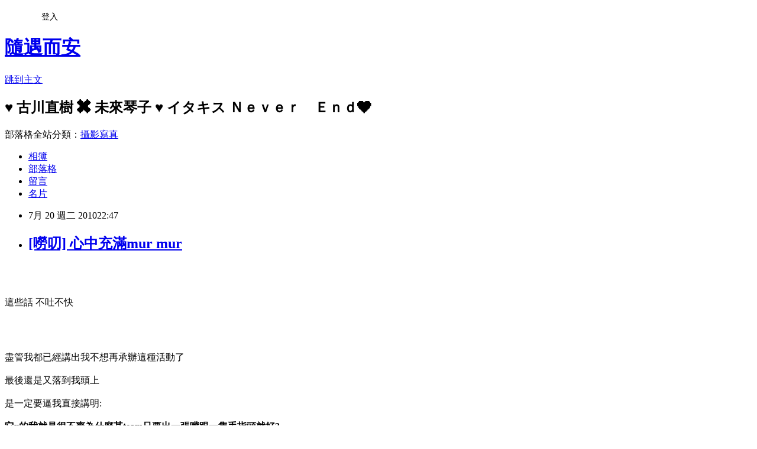

--- FILE ---
content_type: text/html; charset=utf-8
request_url: https://duck408.pixnet.net/blog/posts/7060869481
body_size: 27529
content:
<!DOCTYPE html><html lang="zh-TW"><head><meta charSet="utf-8"/><meta name="viewport" content="width=device-width, initial-scale=1"/><link rel="stylesheet" href="https://static.1px.tw/blog-next/_next/static/chunks/b1e52b495cc0137c.css" data-precedence="next"/><link rel="stylesheet" href="/fix.css?v=202601212045" type="text/css" data-precedence="medium"/><link rel="stylesheet" href="https://s3.1px.tw/blog/theme/choc/iframe-popup.css?v=202601212045" type="text/css" data-precedence="medium"/><link rel="stylesheet" href="https://s3.1px.tw/blog/theme/choc/plugins.min.css?v=202601212045" type="text/css" data-precedence="medium"/><link rel="stylesheet" href="https://s3.1px.tw/blog/theme/choc/openid-comment.css?v=202601212045" type="text/css" data-precedence="medium"/><link rel="stylesheet" href="https://s3.1px.tw/blog/theme/choc/style.min.css?v=202601212045" type="text/css" data-precedence="medium"/><link rel="stylesheet" href="https://s3.1px.tw/blog/theme/choc/main.min.css?v=202601212045" type="text/css" data-precedence="medium"/><link rel="stylesheet" href="https://pimg.1px.tw/duck408/assets/duck408.css?v=202601212045" type="text/css" data-precedence="medium"/><link rel="stylesheet" href="https://s3.1px.tw/blog/theme/choc/author-info.css?v=202601212045" type="text/css" data-precedence="medium"/><link rel="stylesheet" href="https://s3.1px.tw/blog/theme/choc/idlePop.min.css?v=202601212045" type="text/css" data-precedence="medium"/><link rel="preload" as="script" fetchPriority="low" href="https://static.1px.tw/blog-next/_next/static/chunks/94688e2baa9fea03.js"/><script src="https://static.1px.tw/blog-next/_next/static/chunks/41eaa5427c45ebcc.js" async=""></script><script src="https://static.1px.tw/blog-next/_next/static/chunks/e2c6231760bc85bd.js" async=""></script><script src="https://static.1px.tw/blog-next/_next/static/chunks/94bde6376cf279be.js" async=""></script><script src="https://static.1px.tw/blog-next/_next/static/chunks/426b9d9d938a9eb4.js" async=""></script><script src="https://static.1px.tw/blog-next/_next/static/chunks/turbopack-5021d21b4b170dda.js" async=""></script><script src="https://static.1px.tw/blog-next/_next/static/chunks/ff1a16fafef87110.js" async=""></script><script src="https://static.1px.tw/blog-next/_next/static/chunks/e308b2b9ce476a3e.js" async=""></script><script src="https://static.1px.tw/blog-next/_next/static/chunks/2bf79572a40338b7.js" async=""></script><script src="https://static.1px.tw/blog-next/_next/static/chunks/d3c6eed28c1dd8e2.js" async=""></script><script src="https://static.1px.tw/blog-next/_next/static/chunks/d4d39cfc2a072218.js" async=""></script><script src="https://static.1px.tw/blog-next/_next/static/chunks/6a5d72c05b9cd4ba.js" async=""></script><script src="https://static.1px.tw/blog-next/_next/static/chunks/8af6103cf1375f47.js" async=""></script><script src="https://static.1px.tw/blog-next/_next/static/chunks/60d08651d643cedc.js" async=""></script><script src="https://static.1px.tw/blog-next/_next/static/chunks/0ae21416dac1fa83.js" async=""></script><script src="https://static.1px.tw/blog-next/_next/static/chunks/6d1100e43ad18157.js" async=""></script><script src="https://static.1px.tw/blog-next/_next/static/chunks/87eeaf7a3b9005e8.js" async=""></script><script src="https://static.1px.tw/blog-next/_next/static/chunks/ed01c75076819ebd.js" async=""></script><script src="https://static.1px.tw/blog-next/_next/static/chunks/a4df8fc19a9a82e6.js" async=""></script><title>[嘮叨] 心中充滿mur mur</title><meta name="description" content="這些話 不吐不快"/><meta name="author" content="隨遇而安"/><meta name="google-adsense-platform-account" content="pub-2647689032095179"/><meta name="fb:app_id" content="101730233200171"/><link rel="canonical" href="https://duck408.pixnet.net/blog/posts/7060869481"/><meta property="og:title" content="[嘮叨] 心中充滿mur mur"/><meta property="og:description" content="這些話 不吐不快"/><meta property="og:url" content="https://duck408.pixnet.net/blog/posts/7060869481"/><meta property="og:image" content="https://pimg.1px.tw/duck408/2eb2f817c233b518ce0cda6de6f6e17f.jpg"/><meta property="og:type" content="article"/><meta name="twitter:card" content="summary_large_image"/><meta name="twitter:title" content="[嘮叨] 心中充滿mur mur"/><meta name="twitter:description" content="這些話 不吐不快"/><meta name="twitter:image" content="https://pimg.1px.tw/duck408/2eb2f817c233b518ce0cda6de6f6e17f.jpg"/><link rel="icon" href="/favicon.ico?favicon.a62c60e0.ico" sizes="32x32" type="image/x-icon"/><script src="https://static.1px.tw/blog-next/_next/static/chunks/a6dad97d9634a72d.js" noModule=""></script></head><body><!--$--><!--/$--><!--$?--><template id="B:0"></template><!--/$--><script>requestAnimationFrame(function(){$RT=performance.now()});</script><script src="https://static.1px.tw/blog-next/_next/static/chunks/94688e2baa9fea03.js" id="_R_" async=""></script><div hidden id="S:0"><script id="pixnet-vars">
        window.PIXNET = {
          post_id: "7060869481",
          name: "duck408",
          user_id: 0,
          blog_id: "2903966",
          display_ads: true,
          ad_options: {"chictrip":false}
        };
      </script><script type="text/javascript" src="https://code.jquery.com/jquery-latest.min.js"></script><script id="json-ld-article-script" type="application/ld+json">{"@context":"https:\u002F\u002Fschema.org","@type":"BlogPosting","isAccessibleForFree":true,"mainEntityOfPage":{"@type":"WebPage","@id":"https:\u002F\u002Fduck408.pixnet.net\u002Fblog\u002Fposts\u002F7060869481"},"headline":"[嘮叨] 心中充滿mur mur","description":"\u003Cimg border=\"0\" src=\"http:\u002F\u002Fpic.pimg.tw\u002Fduck408\u002F2eb2f817c233b518ce0cda6de6f6e17f.jpg?v=1306163526\" WIDTH=\"600\"\u003E\u003Cbr \u002F\u003E\u003C!-- Origin Article URL: http:\u002F\u002Fwww.wretch.cc\u002Fblog\u002Fduck408\u002F9589668 --\u003E\u003Cbr\u003E這些話 不吐不快\u003Cbr\u003E","articleBody":"\u003C!-- Origin Article URL: http:\u002F\u002Fwww.wretch.cc\u002Fblog\u002Fduck408\u002F9589668 --\u003E\n\u003Ca target=\"_blank\" href=\"\u002Falbum\u002Fshow.php?i=duck408&b=90&f=1920818492.jpg\"\u003E\u003Cimg border=\"0\" src=\"https:\u002F\u002Fpimg.1px.tw\u002Fduck408\u002F2eb2f817c233b518ce0cda6de6f6e17f.jpg\" WIDTH=\"600\"\u003E\u003C\u002Fa\u003E\u003Cbr \u002F\u003E\n\u003Cbr \u002F\u003E\n\u003Cbr \u002F\u003E\n這些話 不吐不快\u003Cbr \u002F\u003E\n\u003Cbr \u002F\u003E\n\u003Cbr \u002F\u003E\n\u003Cbr \u002F\u003E\n\u003Cbr \u002F\u003E\n盡管我都已經講出我不想再承辦這種活動了\u003Cbr \u002F\u003E\n\u003Cbr \u002F\u003E\n最後還是又落到我頭上\u003Cbr \u002F\u003E\n\u003Cbr \u002F\u003E\n是一定要逼我直接講明:\u003Cbr \u002F\u003E\n\u003Cbr \u002F\u003E\n\u003Cb\u003E它x的我就是很不爽為什麼某team只要出一張嘴跟一隻手指頭就好?\u003C\u002Fb\u003E\u003Cbr \u002F\u003E\n\u003Cbr \u002F\u003E\n\u003Cbr \u002F\u003E\n\u003Cbr \u002F\u003E\n\u003Cbr \u002F\u003E\n仔細想想\u003Cbr \u002F\u003E\n\u003Cbr \u002F\u003E\n就算到了現場  大家還是各吃各的  各聊各的\u003Cbr \u002F\u003E\n\u003Cbr \u002F\u003E\n但至少我們跟另外一個team會互相鬧\u003Cbr \u002F\u003E\n\u003Cbr \u002F\u003E\n那你們呢?  來幹嘛???\u003Cbr \u002F\u003E\n\u003Cbr \u002F\u003E\n從頭到尾只需要出一根手指頭選自己想吃的餐廳\u003Cbr \u002F\u003E\n\u003Cbr \u002F\u003E\n然後當天自己team坐一起吃飯\u003Cbr \u002F\u003E\n\u003Cbr \u002F\u003E\nㄟ  我不認識你們  可不可以請你們自己去聚餐就好?\u003Cbr \u002F\u003E\n\u003Cbr \u002F\u003E\n我沒這個義務  也不想幫你們處理這些事情ok?\u003Cbr \u002F\u003E\n\u003Cbr \u002F\u003E\n上次臨時發生一些小插曲  眼角只看見你們照樣吃得很開心\u003Cbr \u002F\u003E\n\u003Cbr \u002F\u003E\n聊得挺爽的嘛  就丟我跟一力在那邊煩惱就好了是吧??\u003Cbr \u002F\u003E\n\u003Cbr \u002F\u003E\n然後暗樁推薦的餐廳?\u003Cbr \u002F\u003E\n\u003Cbr \u002F\u003E\n哈哈  超級好笑的\u003Cbr \u002F\u003E\n\u003Cbr \u002F\u003E\n北宜公路誰想去????  是在搞笑嗎???\u003Cbr \u002F\u003E\n\u003Cbr \u002F\u003E\n\u003Cbr \u002F\u003E\n\u003Cbr \u002F\u003E\n\u003Cbr \u002F\u003E\n\u003Cbr \u002F\u003E\n我真的很討厭這樣\u003Cbr \u002F\u003E\n\u003Cbr \u002F\u003E\n我又不認識你們  而且現在非常肚爛你們\u003Cbr \u002F\u003E\n\u003Cbr \u002F\u003E\n機歪的是這次我還是得幫你們處理這些事情 幹\u003Cbr \u002F\u003E\n\u003Cbr \u002F\u003E\n然後下一次再叫我跳出來辦 \u003Cbr \u002F\u003E\n\u003Cbr \u002F\u003E\n唉  書都讀到那麼高了  挑間不腦殘的餐廳不難吧??\u003Cbr \u002F\u003E\n\u003Cbr \u002F\u003E\n這些簡單的事你們要不要嘗試自己去處理啊\u003Cbr \u002F\u003E\n\u003Cbr \u002F\u003E\n\u003Cbr \u002F\u003E\u003Cbr \u002F\u003E\n\u003Cbr \u002F\u003E\n\n\u003Cbr \u002F\u003E\n我就等著看明年我離職之後  這件苦差事誰要扛下來\u003Cbr \u002F\u003E\n\u003Cbr \u002F\u003E\n去你x的只會點滑鼠投票&張開嘴巴吃東西team\u003Cbr \u002F\u003E\n\u003Cbr \u002F\u003E\n\u003Cbr \u002F\u003E\n\u003Cbr \u002F\u003E","image":["https:\u002F\u002Fpimg.1px.tw\u002Fduck408\u002F2eb2f817c233b518ce0cda6de6f6e17f.jpg"],"author":{"@type":"Person","name":"隨遇而安","url":"https:\u002F\u002Fwww.pixnet.net\u002Fpcard\u002Fduck408"},"publisher":{"@type":"Organization","name":"隨遇而安","logo":{"@type":"ImageObject","url":"https:\u002F\u002Fs3.1px.tw\u002Fblog\u002Fcommon\u002Favatar\u002Fblog_cover_light.jpg"}},"datePublished":"2010-07-20T14:47:00.000Z","dateModified":"","keywords":[],"articleSection":"OL阿桑"}</script><template id="P:1"></template><template id="P:2"></template><template id="P:3"></template><section aria-label="Notifications alt+T" tabindex="-1" aria-live="polite" aria-relevant="additions text" aria-atomic="false"></section></div><script>(self.__next_f=self.__next_f||[]).push([0])</script><script>self.__next_f.push([1,"1:\"$Sreact.fragment\"\n3:I[39756,[\"https://static.1px.tw/blog-next/_next/static/chunks/ff1a16fafef87110.js\",\"https://static.1px.tw/blog-next/_next/static/chunks/e308b2b9ce476a3e.js\"],\"default\"]\n4:I[53536,[\"https://static.1px.tw/blog-next/_next/static/chunks/ff1a16fafef87110.js\",\"https://static.1px.tw/blog-next/_next/static/chunks/e308b2b9ce476a3e.js\"],\"default\"]\n6:I[97367,[\"https://static.1px.tw/blog-next/_next/static/chunks/ff1a16fafef87110.js\",\"https://static.1px.tw/blog-next/_next/static/chunks/e308b2b9ce476a3e.js\"],\"OutletBoundary\"]\n8:I[97367,[\"https://static.1px.tw/blog-next/_next/static/chunks/ff1a16fafef87110.js\",\"https://static.1px.tw/blog-next/_next/static/chunks/e308b2b9ce476a3e.js\"],\"ViewportBoundary\"]\na:I[97367,[\"https://static.1px.tw/blog-next/_next/static/chunks/ff1a16fafef87110.js\",\"https://static.1px.tw/blog-next/_next/static/chunks/e308b2b9ce476a3e.js\"],\"MetadataBoundary\"]\nc:I[63491,[\"https://static.1px.tw/blog-next/_next/static/chunks/2bf79572a40338b7.js\",\"https://static.1px.tw/blog-next/_next/static/chunks/d3c6eed28c1dd8e2.js\"],\"default\"]\n:HL[\"https://static.1px.tw/blog-next/_next/static/chunks/b1e52b495cc0137c.css\",\"style\"]\n"])</script><script>self.__next_f.push([1,"0:{\"P\":null,\"b\":\"Fh5CEL29DpBu-3dUnujtG\",\"c\":[\"\",\"blog\",\"posts\",\"7060869481\"],\"q\":\"\",\"i\":false,\"f\":[[[\"\",{\"children\":[\"blog\",{\"children\":[\"posts\",{\"children\":[[\"id\",\"7060869481\",\"d\"],{\"children\":[\"__PAGE__\",{}]}]}]}]},\"$undefined\",\"$undefined\",true],[[\"$\",\"$1\",\"c\",{\"children\":[[[\"$\",\"script\",\"script-0\",{\"src\":\"https://static.1px.tw/blog-next/_next/static/chunks/d4d39cfc2a072218.js\",\"async\":true,\"nonce\":\"$undefined\"}],[\"$\",\"script\",\"script-1\",{\"src\":\"https://static.1px.tw/blog-next/_next/static/chunks/6a5d72c05b9cd4ba.js\",\"async\":true,\"nonce\":\"$undefined\"}],[\"$\",\"script\",\"script-2\",{\"src\":\"https://static.1px.tw/blog-next/_next/static/chunks/8af6103cf1375f47.js\",\"async\":true,\"nonce\":\"$undefined\"}]],\"$L2\"]}],{\"children\":[[\"$\",\"$1\",\"c\",{\"children\":[null,[\"$\",\"$L3\",null,{\"parallelRouterKey\":\"children\",\"error\":\"$undefined\",\"errorStyles\":\"$undefined\",\"errorScripts\":\"$undefined\",\"template\":[\"$\",\"$L4\",null,{}],\"templateStyles\":\"$undefined\",\"templateScripts\":\"$undefined\",\"notFound\":\"$undefined\",\"forbidden\":\"$undefined\",\"unauthorized\":\"$undefined\"}]]}],{\"children\":[[\"$\",\"$1\",\"c\",{\"children\":[null,[\"$\",\"$L3\",null,{\"parallelRouterKey\":\"children\",\"error\":\"$undefined\",\"errorStyles\":\"$undefined\",\"errorScripts\":\"$undefined\",\"template\":[\"$\",\"$L4\",null,{}],\"templateStyles\":\"$undefined\",\"templateScripts\":\"$undefined\",\"notFound\":\"$undefined\",\"forbidden\":\"$undefined\",\"unauthorized\":\"$undefined\"}]]}],{\"children\":[[\"$\",\"$1\",\"c\",{\"children\":[null,[\"$\",\"$L3\",null,{\"parallelRouterKey\":\"children\",\"error\":\"$undefined\",\"errorStyles\":\"$undefined\",\"errorScripts\":\"$undefined\",\"template\":[\"$\",\"$L4\",null,{}],\"templateStyles\":\"$undefined\",\"templateScripts\":\"$undefined\",\"notFound\":\"$undefined\",\"forbidden\":\"$undefined\",\"unauthorized\":\"$undefined\"}]]}],{\"children\":[[\"$\",\"$1\",\"c\",{\"children\":[\"$L5\",[[\"$\",\"link\",\"0\",{\"rel\":\"stylesheet\",\"href\":\"https://static.1px.tw/blog-next/_next/static/chunks/b1e52b495cc0137c.css\",\"precedence\":\"next\",\"crossOrigin\":\"$undefined\",\"nonce\":\"$undefined\"}],[\"$\",\"script\",\"script-0\",{\"src\":\"https://static.1px.tw/blog-next/_next/static/chunks/0ae21416dac1fa83.js\",\"async\":true,\"nonce\":\"$undefined\"}],[\"$\",\"script\",\"script-1\",{\"src\":\"https://static.1px.tw/blog-next/_next/static/chunks/6d1100e43ad18157.js\",\"async\":true,\"nonce\":\"$undefined\"}],[\"$\",\"script\",\"script-2\",{\"src\":\"https://static.1px.tw/blog-next/_next/static/chunks/87eeaf7a3b9005e8.js\",\"async\":true,\"nonce\":\"$undefined\"}],[\"$\",\"script\",\"script-3\",{\"src\":\"https://static.1px.tw/blog-next/_next/static/chunks/ed01c75076819ebd.js\",\"async\":true,\"nonce\":\"$undefined\"}],[\"$\",\"script\",\"script-4\",{\"src\":\"https://static.1px.tw/blog-next/_next/static/chunks/a4df8fc19a9a82e6.js\",\"async\":true,\"nonce\":\"$undefined\"}]],[\"$\",\"$L6\",null,{\"children\":\"$@7\"}]]}],{},null,false,false]},null,false,false]},null,false,false]},null,false,false]},null,false,false],[\"$\",\"$1\",\"h\",{\"children\":[null,[\"$\",\"$L8\",null,{\"children\":\"$@9\"}],[\"$\",\"$La\",null,{\"children\":\"$@b\"}],null]}],false]],\"m\":\"$undefined\",\"G\":[\"$c\",[]],\"S\":false}\n"])</script><script>self.__next_f.push([1,"9:[[\"$\",\"meta\",\"0\",{\"charSet\":\"utf-8\"}],[\"$\",\"meta\",\"1\",{\"name\":\"viewport\",\"content\":\"width=device-width, initial-scale=1\"}]]\n"])</script><script>self.__next_f.push([1,"d:I[79520,[\"https://static.1px.tw/blog-next/_next/static/chunks/d4d39cfc2a072218.js\",\"https://static.1px.tw/blog-next/_next/static/chunks/6a5d72c05b9cd4ba.js\",\"https://static.1px.tw/blog-next/_next/static/chunks/8af6103cf1375f47.js\"],\"\"]\n10:I[2352,[\"https://static.1px.tw/blog-next/_next/static/chunks/d4d39cfc2a072218.js\",\"https://static.1px.tw/blog-next/_next/static/chunks/6a5d72c05b9cd4ba.js\",\"https://static.1px.tw/blog-next/_next/static/chunks/8af6103cf1375f47.js\"],\"AdultWarningModal\"]\n11:I[69182,[\"https://static.1px.tw/blog-next/_next/static/chunks/d4d39cfc2a072218.js\",\"https://static.1px.tw/blog-next/_next/static/chunks/6a5d72c05b9cd4ba.js\",\"https://static.1px.tw/blog-next/_next/static/chunks/8af6103cf1375f47.js\"],\"HydrationComplete\"]\n12:I[12985,[\"https://static.1px.tw/blog-next/_next/static/chunks/d4d39cfc2a072218.js\",\"https://static.1px.tw/blog-next/_next/static/chunks/6a5d72c05b9cd4ba.js\",\"https://static.1px.tw/blog-next/_next/static/chunks/8af6103cf1375f47.js\"],\"NuqsAdapter\"]\n13:I[82782,[\"https://static.1px.tw/blog-next/_next/static/chunks/d4d39cfc2a072218.js\",\"https://static.1px.tw/blog-next/_next/static/chunks/6a5d72c05b9cd4ba.js\",\"https://static.1px.tw/blog-next/_next/static/chunks/8af6103cf1375f47.js\"],\"RefineContext\"]\n14:I[29306,[\"https://static.1px.tw/blog-next/_next/static/chunks/d4d39cfc2a072218.js\",\"https://static.1px.tw/blog-next/_next/static/chunks/6a5d72c05b9cd4ba.js\",\"https://static.1px.tw/blog-next/_next/static/chunks/8af6103cf1375f47.js\",\"https://static.1px.tw/blog-next/_next/static/chunks/60d08651d643cedc.js\",\"https://static.1px.tw/blog-next/_next/static/chunks/d3c6eed28c1dd8e2.js\"],\"default\"]\n2:[\"$\",\"html\",null,{\"lang\":\"zh-TW\",\"children\":[[\"$\",\"$Ld\",null,{\"id\":\"google-tag-manager\",\"strategy\":\"afterInteractive\",\"children\":\"\\n(function(w,d,s,l,i){w[l]=w[l]||[];w[l].push({'gtm.start':\\nnew Date().getTime(),event:'gtm.js'});var f=d.getElementsByTagName(s)[0],\\nj=d.createElement(s),dl=l!='dataLayer'?'\u0026l='+l:'';j.async=true;j.src=\\n'https://www.googletagmanager.com/gtm.js?id='+i+dl;f.parentNode.insertBefore(j,f);\\n})(window,document,'script','dataLayer','GTM-TRLQMPKX');\\n  \"}],\"$Le\",\"$Lf\",[\"$\",\"body\",null,{\"children\":[[\"$\",\"$L10\",null,{\"display\":false}],[\"$\",\"$L11\",null,{}],[\"$\",\"$L12\",null,{\"children\":[\"$\",\"$L13\",null,{\"children\":[\"$\",\"$L3\",null,{\"parallelRouterKey\":\"children\",\"error\":\"$undefined\",\"errorStyles\":\"$undefined\",\"errorScripts\":\"$undefined\",\"template\":[\"$\",\"$L4\",null,{}],\"templateStyles\":\"$undefined\",\"templateScripts\":\"$undefined\",\"notFound\":[[\"$\",\"$L14\",null,{}],[]],\"forbidden\":\"$undefined\",\"unauthorized\":\"$undefined\"}]}]}]]}]]}]\n"])</script><script>self.__next_f.push([1,"e:null\nf:null\n"])</script><script>self.__next_f.push([1,"16:I[27201,[\"https://static.1px.tw/blog-next/_next/static/chunks/ff1a16fafef87110.js\",\"https://static.1px.tw/blog-next/_next/static/chunks/e308b2b9ce476a3e.js\"],\"IconMark\"]\n5:[[\"$\",\"script\",null,{\"id\":\"pixnet-vars\",\"children\":\"\\n        window.PIXNET = {\\n          post_id: \\\"7060869481\\\",\\n          name: \\\"duck408\\\",\\n          user_id: 0,\\n          blog_id: \\\"2903966\\\",\\n          display_ads: true,\\n          ad_options: {\\\"chictrip\\\":false}\\n        };\\n      \"}],\"$L15\"]\nb:[[\"$\",\"title\",\"0\",{\"children\":\"[嘮叨] 心中充滿mur mur\"}],[\"$\",\"meta\",\"1\",{\"name\":\"description\",\"content\":\"這些話 不吐不快\"}],[\"$\",\"meta\",\"2\",{\"name\":\"author\",\"content\":\"隨遇而安\"}],[\"$\",\"meta\",\"3\",{\"name\":\"google-adsense-platform-account\",\"content\":\"pub-2647689032095179\"}],[\"$\",\"meta\",\"4\",{\"name\":\"fb:app_id\",\"content\":\"101730233200171\"}],[\"$\",\"link\",\"5\",{\"rel\":\"canonical\",\"href\":\"https://duck408.pixnet.net/blog/posts/7060869481\"}],[\"$\",\"meta\",\"6\",{\"property\":\"og:title\",\"content\":\"[嘮叨] 心中充滿mur mur\"}],[\"$\",\"meta\",\"7\",{\"property\":\"og:description\",\"content\":\"這些話 不吐不快\"}],[\"$\",\"meta\",\"8\",{\"property\":\"og:url\",\"content\":\"https://duck408.pixnet.net/blog/posts/7060869481\"}],[\"$\",\"meta\",\"9\",{\"property\":\"og:image\",\"content\":\"https://pimg.1px.tw/duck408/2eb2f817c233b518ce0cda6de6f6e17f.jpg\"}],[\"$\",\"meta\",\"10\",{\"property\":\"og:type\",\"content\":\"article\"}],[\"$\",\"meta\",\"11\",{\"name\":\"twitter:card\",\"content\":\"summary_large_image\"}],[\"$\",\"meta\",\"12\",{\"name\":\"twitter:title\",\"content\":\"[嘮叨] 心中充滿mur mur\"}],[\"$\",\"meta\",\"13\",{\"name\":\"twitter:description\",\"content\":\"這些話 不吐不快\"}],[\"$\",\"meta\",\"14\",{\"name\":\"twitter:image\",\"content\":\"https://pimg.1px.tw/duck408/2eb2f817c233b518ce0cda6de6f6e17f.jpg\"}],[\"$\",\"link\",\"15\",{\"rel\":\"icon\",\"href\":\"/favicon.ico?favicon.a62c60e0.ico\",\"sizes\":\"32x32\",\"type\":\"image/x-icon\"}],[\"$\",\"$L16\",\"16\",{}]]\n7:null\n"])</script><script>self.__next_f.push([1,":HL[\"/fix.css?v=202601212045\",\"style\",{\"type\":\"text/css\"}]\n:HL[\"https://s3.1px.tw/blog/theme/choc/iframe-popup.css?v=202601212045\",\"style\",{\"type\":\"text/css\"}]\n:HL[\"https://s3.1px.tw/blog/theme/choc/plugins.min.css?v=202601212045\",\"style\",{\"type\":\"text/css\"}]\n:HL[\"https://s3.1px.tw/blog/theme/choc/openid-comment.css?v=202601212045\",\"style\",{\"type\":\"text/css\"}]\n:HL[\"https://s3.1px.tw/blog/theme/choc/style.min.css?v=202601212045\",\"style\",{\"type\":\"text/css\"}]\n:HL[\"https://s3.1px.tw/blog/theme/choc/main.min.css?v=202601212045\",\"style\",{\"type\":\"text/css\"}]\n:HL[\"https://pimg.1px.tw/duck408/assets/duck408.css?v=202601212045\",\"style\",{\"type\":\"text/css\"}]\n:HL[\"https://s3.1px.tw/blog/theme/choc/author-info.css?v=202601212045\",\"style\",{\"type\":\"text/css\"}]\n:HL[\"https://s3.1px.tw/blog/theme/choc/idlePop.min.css?v=202601212045\",\"style\",{\"type\":\"text/css\"}]\n17:T112b,"])</script><script>self.__next_f.push([1,"{\"@context\":\"https:\\u002F\\u002Fschema.org\",\"@type\":\"BlogPosting\",\"isAccessibleForFree\":true,\"mainEntityOfPage\":{\"@type\":\"WebPage\",\"@id\":\"https:\\u002F\\u002Fduck408.pixnet.net\\u002Fblog\\u002Fposts\\u002F7060869481\"},\"headline\":\"[嘮叨] 心中充滿mur mur\",\"description\":\"\\u003Cimg border=\\\"0\\\" src=\\\"http:\\u002F\\u002Fpic.pimg.tw\\u002Fduck408\\u002F2eb2f817c233b518ce0cda6de6f6e17f.jpg?v=1306163526\\\" WIDTH=\\\"600\\\"\\u003E\\u003Cbr \\u002F\\u003E\\u003C!-- Origin Article URL: http:\\u002F\\u002Fwww.wretch.cc\\u002Fblog\\u002Fduck408\\u002F9589668 --\\u003E\\u003Cbr\\u003E這些話 不吐不快\\u003Cbr\\u003E\",\"articleBody\":\"\\u003C!-- Origin Article URL: http:\\u002F\\u002Fwww.wretch.cc\\u002Fblog\\u002Fduck408\\u002F9589668 --\\u003E\\n\\u003Ca target=\\\"_blank\\\" href=\\\"\\u002Falbum\\u002Fshow.php?i=duck408\u0026b=90\u0026f=1920818492.jpg\\\"\\u003E\\u003Cimg border=\\\"0\\\" src=\\\"https:\\u002F\\u002Fpimg.1px.tw\\u002Fduck408\\u002F2eb2f817c233b518ce0cda6de6f6e17f.jpg\\\" WIDTH=\\\"600\\\"\\u003E\\u003C\\u002Fa\\u003E\\u003Cbr \\u002F\\u003E\\n\\u003Cbr \\u002F\\u003E\\n\\u003Cbr \\u002F\\u003E\\n這些話 不吐不快\\u003Cbr \\u002F\\u003E\\n\\u003Cbr \\u002F\\u003E\\n\\u003Cbr \\u002F\\u003E\\n\\u003Cbr \\u002F\\u003E\\n\\u003Cbr \\u002F\\u003E\\n盡管我都已經講出我不想再承辦這種活動了\\u003Cbr \\u002F\\u003E\\n\\u003Cbr \\u002F\\u003E\\n最後還是又落到我頭上\\u003Cbr \\u002F\\u003E\\n\\u003Cbr \\u002F\\u003E\\n是一定要逼我直接講明:\\u003Cbr \\u002F\\u003E\\n\\u003Cbr \\u002F\\u003E\\n\\u003Cb\\u003E它x的我就是很不爽為什麼某team只要出一張嘴跟一隻手指頭就好?\\u003C\\u002Fb\\u003E\\u003Cbr \\u002F\\u003E\\n\\u003Cbr \\u002F\\u003E\\n\\u003Cbr \\u002F\\u003E\\n\\u003Cbr \\u002F\\u003E\\n\\u003Cbr \\u002F\\u003E\\n仔細想想\\u003Cbr \\u002F\\u003E\\n\\u003Cbr \\u002F\\u003E\\n就算到了現場  大家還是各吃各的  各聊各的\\u003Cbr \\u002F\\u003E\\n\\u003Cbr \\u002F\\u003E\\n但至少我們跟另外一個team會互相鬧\\u003Cbr \\u002F\\u003E\\n\\u003Cbr \\u002F\\u003E\\n那你們呢?  來幹嘛???\\u003Cbr \\u002F\\u003E\\n\\u003Cbr \\u002F\\u003E\\n從頭到尾只需要出一根手指頭選自己想吃的餐廳\\u003Cbr \\u002F\\u003E\\n\\u003Cbr \\u002F\\u003E\\n然後當天自己team坐一起吃飯\\u003Cbr \\u002F\\u003E\\n\\u003Cbr \\u002F\\u003E\\nㄟ  我不認識你們  可不可以請你們自己去聚餐就好?\\u003Cbr \\u002F\\u003E\\n\\u003Cbr \\u002F\\u003E\\n我沒這個義務  也不想幫你們處理這些事情ok?\\u003Cbr \\u002F\\u003E\\n\\u003Cbr \\u002F\\u003E\\n上次臨時發生一些小插曲  眼角只看見你們照樣吃得很開心\\u003Cbr \\u002F\\u003E\\n\\u003Cbr \\u002F\\u003E\\n聊得挺爽的嘛  就丟我跟一力在那邊煩惱就好了是吧??\\u003Cbr \\u002F\\u003E\\n\\u003Cbr \\u002F\\u003E\\n然後暗樁推薦的餐廳?\\u003Cbr \\u002F\\u003E\\n\\u003Cbr \\u002F\\u003E\\n哈哈  超級好笑的\\u003Cbr \\u002F\\u003E\\n\\u003Cbr \\u002F\\u003E\\n北宜公路誰想去????  是在搞笑嗎???\\u003Cbr \\u002F\\u003E\\n\\u003Cbr \\u002F\\u003E\\n\\u003Cbr \\u002F\\u003E\\n\\u003Cbr \\u002F\\u003E\\n\\u003Cbr \\u002F\\u003E\\n\\u003Cbr \\u002F\\u003E\\n我真的很討厭這樣\\u003Cbr \\u002F\\u003E\\n\\u003Cbr \\u002F\\u003E\\n我又不認識你們  而且現在非常肚爛你們\\u003Cbr \\u002F\\u003E\\n\\u003Cbr \\u002F\\u003E\\n機歪的是這次我還是得幫你們處理這些事情 幹\\u003Cbr \\u002F\\u003E\\n\\u003Cbr \\u002F\\u003E\\n然後下一次再叫我跳出來辦 \\u003Cbr \\u002F\\u003E\\n\\u003Cbr \\u002F\\u003E\\n唉  書都讀到那麼高了  挑間不腦殘的餐廳不難吧??\\u003Cbr \\u002F\\u003E\\n\\u003Cbr \\u002F\\u003E\\n這些簡單的事你們要不要嘗試自己去處理啊\\u003Cbr \\u002F\\u003E\\n\\u003Cbr \\u002F\\u003E\\n\\u003Cbr \\u002F\\u003E\\u003Cbr \\u002F\\u003E\\n\\u003Cbr \\u002F\\u003E\\n\\n\\u003Cbr \\u002F\\u003E\\n我就等著看明年我離職之後  這件苦差事誰要扛下來\\u003Cbr \\u002F\\u003E\\n\\u003Cbr \\u002F\\u003E\\n去你x的只會點滑鼠投票\u0026張開嘴巴吃東西team\\u003Cbr \\u002F\\u003E\\n\\u003Cbr \\u002F\\u003E\\n\\u003Cbr \\u002F\\u003E\\n\\u003Cbr \\u002F\\u003E\",\"image\":[\"https:\\u002F\\u002Fpimg.1px.tw\\u002Fduck408\\u002F2eb2f817c233b518ce0cda6de6f6e17f.jpg\"],\"author\":{\"@type\":\"Person\",\"name\":\"隨遇而安\",\"url\":\"https:\\u002F\\u002Fwww.pixnet.net\\u002Fpcard\\u002Fduck408\"},\"publisher\":{\"@type\":\"Organization\",\"name\":\"隨遇而安\",\"logo\":{\"@type\":\"ImageObject\",\"url\":\"https:\\u002F\\u002Fs3.1px.tw\\u002Fblog\\u002Fcommon\\u002Favatar\\u002Fblog_cover_light.jpg\"}},\"datePublished\":\"2010-07-20T14:47:00.000Z\",\"dateModified\":\"\",\"keywords\":[],\"articleSection\":\"OL阿桑\"}"])</script><script>self.__next_f.push([1,"15:[[[[\"$\",\"link\",\"/fix.css?v=202601212045\",{\"rel\":\"stylesheet\",\"href\":\"/fix.css?v=202601212045\",\"type\":\"text/css\",\"precedence\":\"medium\"}],[\"$\",\"link\",\"https://s3.1px.tw/blog/theme/choc/iframe-popup.css?v=202601212045\",{\"rel\":\"stylesheet\",\"href\":\"https://s3.1px.tw/blog/theme/choc/iframe-popup.css?v=202601212045\",\"type\":\"text/css\",\"precedence\":\"medium\"}],[\"$\",\"link\",\"https://s3.1px.tw/blog/theme/choc/plugins.min.css?v=202601212045\",{\"rel\":\"stylesheet\",\"href\":\"https://s3.1px.tw/blog/theme/choc/plugins.min.css?v=202601212045\",\"type\":\"text/css\",\"precedence\":\"medium\"}],[\"$\",\"link\",\"https://s3.1px.tw/blog/theme/choc/openid-comment.css?v=202601212045\",{\"rel\":\"stylesheet\",\"href\":\"https://s3.1px.tw/blog/theme/choc/openid-comment.css?v=202601212045\",\"type\":\"text/css\",\"precedence\":\"medium\"}],[\"$\",\"link\",\"https://s3.1px.tw/blog/theme/choc/style.min.css?v=202601212045\",{\"rel\":\"stylesheet\",\"href\":\"https://s3.1px.tw/blog/theme/choc/style.min.css?v=202601212045\",\"type\":\"text/css\",\"precedence\":\"medium\"}],[\"$\",\"link\",\"https://s3.1px.tw/blog/theme/choc/main.min.css?v=202601212045\",{\"rel\":\"stylesheet\",\"href\":\"https://s3.1px.tw/blog/theme/choc/main.min.css?v=202601212045\",\"type\":\"text/css\",\"precedence\":\"medium\"}],[\"$\",\"link\",\"https://pimg.1px.tw/duck408/assets/duck408.css?v=202601212045\",{\"rel\":\"stylesheet\",\"href\":\"https://pimg.1px.tw/duck408/assets/duck408.css?v=202601212045\",\"type\":\"text/css\",\"precedence\":\"medium\"}],[\"$\",\"link\",\"https://s3.1px.tw/blog/theme/choc/author-info.css?v=202601212045\",{\"rel\":\"stylesheet\",\"href\":\"https://s3.1px.tw/blog/theme/choc/author-info.css?v=202601212045\",\"type\":\"text/css\",\"precedence\":\"medium\"}],[\"$\",\"link\",\"https://s3.1px.tw/blog/theme/choc/idlePop.min.css?v=202601212045\",{\"rel\":\"stylesheet\",\"href\":\"https://s3.1px.tw/blog/theme/choc/idlePop.min.css?v=202601212045\",\"type\":\"text/css\",\"precedence\":\"medium\"}]],[\"$\",\"script\",null,{\"type\":\"text/javascript\",\"src\":\"https://code.jquery.com/jquery-latest.min.js\"}]],[[\"$\",\"script\",null,{\"id\":\"json-ld-article-script\",\"type\":\"application/ld+json\",\"dangerouslySetInnerHTML\":{\"__html\":\"$17\"}}],\"$L18\"],\"$L19\",\"$L1a\"]\n"])</script><script>self.__next_f.push([1,"1b:I[5479,[\"https://static.1px.tw/blog-next/_next/static/chunks/d4d39cfc2a072218.js\",\"https://static.1px.tw/blog-next/_next/static/chunks/6a5d72c05b9cd4ba.js\",\"https://static.1px.tw/blog-next/_next/static/chunks/8af6103cf1375f47.js\",\"https://static.1px.tw/blog-next/_next/static/chunks/0ae21416dac1fa83.js\",\"https://static.1px.tw/blog-next/_next/static/chunks/6d1100e43ad18157.js\",\"https://static.1px.tw/blog-next/_next/static/chunks/87eeaf7a3b9005e8.js\",\"https://static.1px.tw/blog-next/_next/static/chunks/ed01c75076819ebd.js\",\"https://static.1px.tw/blog-next/_next/static/chunks/a4df8fc19a9a82e6.js\"],\"default\"]\n1c:I[38045,[\"https://static.1px.tw/blog-next/_next/static/chunks/d4d39cfc2a072218.js\",\"https://static.1px.tw/blog-next/_next/static/chunks/6a5d72c05b9cd4ba.js\",\"https://static.1px.tw/blog-next/_next/static/chunks/8af6103cf1375f47.js\",\"https://static.1px.tw/blog-next/_next/static/chunks/0ae21416dac1fa83.js\",\"https://static.1px.tw/blog-next/_next/static/chunks/6d1100e43ad18157.js\",\"https://static.1px.tw/blog-next/_next/static/chunks/87eeaf7a3b9005e8.js\",\"https://static.1px.tw/blog-next/_next/static/chunks/ed01c75076819ebd.js\",\"https://static.1px.tw/blog-next/_next/static/chunks/a4df8fc19a9a82e6.js\"],\"ArticleHead\"]\n18:[\"$\",\"script\",null,{\"id\":\"json-ld-breadcrumb-script\",\"type\":\"application/ld+json\",\"dangerouslySetInnerHTML\":{\"__html\":\"{\\\"@context\\\":\\\"https:\\\\u002F\\\\u002Fschema.org\\\",\\\"@type\\\":\\\"BreadcrumbList\\\",\\\"itemListElement\\\":[{\\\"@type\\\":\\\"ListItem\\\",\\\"position\\\":1,\\\"name\\\":\\\"首頁\\\",\\\"item\\\":\\\"https:\\\\u002F\\\\u002Fduck408.pixnet.net\\\"},{\\\"@type\\\":\\\"ListItem\\\",\\\"position\\\":2,\\\"name\\\":\\\"部落格\\\",\\\"item\\\":\\\"https:\\\\u002F\\\\u002Fduck408.pixnet.net\\\\u002Fblog\\\"},{\\\"@type\\\":\\\"ListItem\\\",\\\"position\\\":3,\\\"name\\\":\\\"文章\\\",\\\"item\\\":\\\"https:\\\\u002F\\\\u002Fduck408.pixnet.net\\\\u002Fblog\\\\u002Fposts\\\"},{\\\"@type\\\":\\\"ListItem\\\",\\\"position\\\":4,\\\"name\\\":\\\"[嘮叨] 心中充滿mur mur\\\",\\\"item\\\":\\\"https:\\\\u002F\\\\u002Fduck408.pixnet.net\\\\u002Fblog\\\\u002Fposts\\\\u002F7060869481\\\"}]}\"}}]\n1d:T7db,\u003c!-- Origin Article URL: http://www.wretch.cc/blog/duck408/9589668 --\u003e\n\u003ca target=\"_blank\" href=\"/album/show.php?i=duck408\u0026b=90\u0026f=1920818492.jpg\"\u003e\u003cimg border=\"0\" src=\"https://pimg.1px.tw/duck408/2eb2f817c233b518ce0cda6de6f6e17f.jpg\" WIDTH=\"600\"\u003e\u003c/a\u003e\u003cbr /\u003e\n\u003cbr /\u003e\n\u003cbr /\u003e\n這些話 不吐不快\u003cbr /\u003e\n\u003cbr /\u003e\n\u003cbr /\u003e\n\u003cbr /\u003e\n\u003cbr /\u003e\n盡管我都已經講出我不想再承辦這種活動了\u003cbr /\u003e\n\u003cbr /\u003e\n最後還是又落到我頭上\u003cbr /\u003e\n\u003cbr /\u003e\n是一定要逼我直接講明:\u003cbr /\u003e\n\u003cbr /\u003e\n\u003cb\u003e它x的我就是很不爽為什麼某team只要出一張嘴跟一隻手指頭就好?\u003c/b\u003e\u003cbr /\u003e\n\u003cbr /\u003e\n\u003cbr /\u003e\n\u003cbr /\u003e\n\u003cbr /\u003e\n仔細想想\u003cbr /\u003e\n\u003cbr /\u003e\n就算到了現場  大家還是各吃各的  各聊各的\u003cbr /\u003e\n\u003cbr /\u003e\n但至少我們跟另外一個team會互相鬧\u003cbr /\u003e\n\u003cbr /\u003e\n那你們呢?  來幹嘛???\u003cbr /\u003e\n\u003cbr /\u003e\n從頭到尾只需要出一根手指頭選自己想吃的餐廳\u003cbr /\u003e\n\u003cbr /\u003e\n然後當天自己team坐一起吃飯\u003cbr /\u003e\n\u003cbr /\u003e\nㄟ  我不認識你們  可不可以請你們自己去聚餐就好?\u003cbr /\u003e\n\u003cbr /\u003e\n我沒這個義務  也不想幫你們處理這些事情ok?\u003cbr /\u003e\n\u003cbr /\u003e\n上次臨時發生一些小插曲  眼角只看見你們照樣吃得很開心\u003cbr /\u003e\n\u003cbr /\u003e\n聊得挺爽的嘛  就丟我跟一力在那邊煩惱就好了是吧??\u003cbr /\u003e\n\u003cbr /\u003e\n然後暗樁推薦的餐廳?\u003cbr /\u003e\n\u003cbr /\u003e\n哈哈  超級好笑的\u003cbr /\u003e\n\u003cbr /\u003e\n北宜公路誰想去????  是在搞笑嗎???\u003cbr /\u003e\n\u003cbr /\u003e\n\u003cbr /\u003e\n\u003cbr /\u003e\n\u003cbr /\u003e\n\u003cbr /\u003e\n我真的很討厭這樣\u003cbr /\u003e\n\u003cbr /\u003e\n我又不認識你們  而且現在非常肚爛你們\u003cbr /\u003e\n\u003cbr /\u003e\n機歪的是這次我還是得幫你們處理這些事情 幹\u003cbr /\u003e\n\u003cbr /\u003e\n然後下一次再叫我跳出來辦 \u003cbr /\u003e\n\u003cbr /\u003e\n唉  書都讀到那麼高了  挑間不腦殘的餐廳不難吧??\u003cbr /\u003e\n\u003cbr /\u003e\n這些簡單的事你們要不要嘗試自己去處理啊\u003cbr /\u003e\n\u003cbr /\u003e\n\u003cbr /\u003e\u003cbr /\u003e\n\u003cbr /\u003e\n\n\u003cbr /\u003e\n我就等著看明年我離職之後  這件苦差事誰要扛下來\u003cbr /\u003e\n\u003cbr /\u003e\n去你x的只會點滑鼠投票\u0026張開嘴巴吃東西team\u003cbr /\u003e\n\u003cbr /\u003e\n\u003cbr /\u003e\n\u003cbr /\u003e1e:T77f, \u003ca target=\"_blank\" href=\"/album/show.php?i=duck408\u0026b=90\u0026f=1"])</script><script>self.__next_f.push([1,"920818492.jpg\"\u003e\u003cimg border=\"0\" src=\"https://pimg.1px.tw/duck408/2eb2f817c233b518ce0cda6de6f6e17f.jpg\" WIDTH=\"600\"\u003e\u003c/a\u003e\u003cbr /\u003e \u003cbr /\u003e \u003cbr /\u003e 這些話 不吐不快\u003cbr /\u003e \u003cbr /\u003e \u003cbr /\u003e \u003cbr /\u003e \u003cbr /\u003e 盡管我都已經講出我不想再承辦這種活動了\u003cbr /\u003e \u003cbr /\u003e 最後還是又落到我頭上\u003cbr /\u003e \u003cbr /\u003e 是一定要逼我直接講明:\u003cbr /\u003e \u003cbr /\u003e 它x的我就是很不爽為什麼某team只要出一張嘴跟一隻手指頭就好?\u003cbr /\u003e \u003cbr /\u003e \u003cbr /\u003e \u003cbr /\u003e \u003cbr /\u003e 仔細想想\u003cbr /\u003e \u003cbr /\u003e 就算到了現場 大家還是各吃各的 各聊各的\u003cbr /\u003e \u003cbr /\u003e 但至少我們跟另外一個team會互相鬧\u003cbr /\u003e \u003cbr /\u003e 那你們呢? 來幹嘛???\u003cbr /\u003e \u003cbr /\u003e 從頭到尾只需要出一根手指頭選自己想吃的餐廳\u003cbr /\u003e \u003cbr /\u003e 然後當天自己team坐一起吃飯\u003cbr /\u003e \u003cbr /\u003e ㄟ 我不認識你們 可不可以請你們自己去聚餐就好?\u003cbr /\u003e \u003cbr /\u003e 我沒這個義務 也不想幫你們處理這些事情ok?\u003cbr /\u003e \u003cbr /\u003e 上次臨時發生一些小插曲 眼角只看見你們照樣吃得很開心\u003cbr /\u003e \u003cbr /\u003e 聊得挺爽的嘛 就丟我跟一力在那邊煩惱就好了是吧??\u003cbr /\u003e \u003cbr /\u003e 然後暗樁推薦的餐廳?\u003cbr /\u003e \u003cbr /\u003e 哈哈 超級好笑的\u003cbr /\u003e \u003cbr /\u003e 北宜公路誰想去???? 是在搞笑嗎???\u003cbr /\u003e \u003cbr /\u003e \u003cbr /\u003e \u003cbr /\u003e \u003cbr /\u003e \u003cbr /\u003e 我真的很討厭這樣\u003cbr /\u003e \u003cbr /\u003e 我又不認識你們 而且現在非常肚爛你們\u003cbr /\u003e \u003cbr /\u003e 機歪的是這次我還是得幫你們處理這些事情 幹\u003cbr /\u003e \u003cbr /\u003e 然後下一次再叫我跳出來辦 \u003cbr /\u003e \u003cbr /\u003e 唉 書都讀到那麼高了 挑間不腦殘的餐廳不難吧??\u003cbr /\u003e \u003cbr /\u003e 這些簡單的事你們要不要嘗試自己去處理啊\u003cbr /\u003e \u003cbr /\u003e \u003cbr /\u003e\u003cbr /\u003e \u003cbr /\u003e \u003cbr /\u003e 我就等著看明年我離職之後 這件苦差事誰要扛下來\u003cbr /\u003e \u003cbr /\u003e 去你x的只會點滑鼠投票\u0026張開嘴巴吃東西team\u003cbr /\u003e \u003cbr /\u003e \u003cbr /\u003e \u003cbr /\u003e"])</script><script>self.__next_f.push([1,"1a:[\"$\",\"div\",null,{\"className\":\"main-container\",\"children\":[[\"$\",\"div\",null,{\"id\":\"pixnet-ad-before_header\",\"className\":\"pixnet-ad-placement\"}],[\"$\",\"div\",null,{\"id\":\"body-div\",\"children\":[[\"$\",\"div\",null,{\"id\":\"container\",\"children\":[[\"$\",\"div\",null,{\"id\":\"container2\",\"children\":[[\"$\",\"div\",null,{\"id\":\"container3\",\"children\":[[\"$\",\"div\",null,{\"id\":\"header\",\"children\":[[\"$\",\"div\",null,{\"id\":\"banner\",\"children\":[[\"$\",\"h1\",null,{\"children\":[\"$\",\"a\",null,{\"href\":\"https://duck408.pixnet.net/blog\",\"children\":\"隨遇而安\"}]}],[\"$\",\"p\",null,{\"className\":\"skiplink\",\"children\":[\"$\",\"a\",null,{\"href\":\"#article-area\",\"title\":\"skip the page header to the main content\",\"children\":\"跳到主文\"}]}],[\"$\",\"h2\",null,{\"suppressHydrationWarning\":true,\"dangerouslySetInnerHTML\":{\"__html\":\"♥ 古川直樹 ✖ 未來琴子 ♥ イタキス Ｎｅｖｅｒ　Ｅｎｄ❤\"}}],[\"$\",\"p\",null,{\"id\":\"blog-category\",\"children\":[\"部落格全站分類：\",[\"$\",\"a\",null,{\"href\":\"#\",\"children\":\"攝影寫真\"}]]}]]}],[\"$\",\"ul\",null,{\"id\":\"navigation\",\"children\":[[\"$\",\"li\",null,{\"className\":\"navigation-links\",\"id\":\"link-album\",\"children\":[\"$\",\"a\",null,{\"href\":\"/albums\",\"title\":\"go to gallery page of this user\",\"children\":\"相簿\"}]}],[\"$\",\"li\",null,{\"className\":\"navigation-links\",\"id\":\"link-blog\",\"children\":[\"$\",\"a\",null,{\"href\":\"https://duck408.pixnet.net/blog\",\"title\":\"go to index page of this blog\",\"children\":\"部落格\"}]}],[\"$\",\"li\",null,{\"className\":\"navigation-links\",\"id\":\"link-guestbook\",\"children\":[\"$\",\"a\",null,{\"id\":\"guestbook\",\"data-msg\":\"尚未安裝留言板，無法進行留言\",\"data-action\":\"none\",\"href\":\"#\",\"title\":\"go to guestbook page of this user\",\"children\":\"留言\"}]}],[\"$\",\"li\",null,{\"className\":\"navigation-links\",\"id\":\"link-profile\",\"children\":[\"$\",\"a\",null,{\"href\":\"https://www.pixnet.net/pcard/2903966\",\"title\":\"go to profile page of this user\",\"children\":\"名片\"}]}]]}]]}],[\"$\",\"div\",null,{\"id\":\"main\",\"children\":[[\"$\",\"div\",null,{\"id\":\"content\",\"children\":[[\"$\",\"$L1b\",null,{\"data\":\"$undefined\"}],[\"$\",\"div\",null,{\"id\":\"article-area\",\"children\":[\"$\",\"div\",null,{\"id\":\"article-box\",\"children\":[\"$\",\"div\",null,{\"className\":\"article\",\"children\":[[\"$\",\"$L1c\",null,{\"post\":{\"id\":\"7060869481\",\"title\":\"[嘮叨] 心中充滿mur mur\",\"excerpt\":\"\u003cimg border=\\\"0\\\" src=\\\"http://pic.pimg.tw/duck408/2eb2f817c233b518ce0cda6de6f6e17f.jpg?v=1306163526\\\" WIDTH=\\\"600\\\"\u003e\u003cbr /\u003e\u003c!-- Origin Article URL: http://www.wretch.cc/blog/duck408/9589668 --\u003e\u003cbr\u003e這些話 不吐不快\u003cbr\u003e\",\"contents\":{\"post_id\":\"7060869481\",\"contents\":\"$1d\",\"sanitized_contents\":\"$1e\",\"created_at\":null,\"updated_at\":null},\"published_at\":1279637220,\"featured\":{\"id\":null,\"url\":\"https://pimg.1px.tw/duck408/2eb2f817c233b518ce0cda6de6f6e17f.jpg\"},\"category\":{\"id\":\"7002465343\",\"blog_id\":\"2903966\",\"name\":\"OL阿桑\",\"folder_id\":\"7001470943\",\"post_count\":264,\"sort\":1,\"status\":\"active\",\"frontend\":\"visible\",\"created_at\":0,\"updated_at\":0},\"primaryChannel\":{\"id\":0,\"name\":\"不設分類\",\"slug\":null,\"type_id\":0},\"secondaryChannel\":{\"id\":0,\"name\":\"不設分類\",\"slug\":null,\"type_id\":0},\"tags\":[],\"visibility\":\"public\",\"password_hint\":null,\"friends\":[],\"groups\":[],\"status\":\"active\",\"is_pinned\":0,\"allow_comment\":1,\"comment_visibility\":1,\"comment_permission\":1,\"post_url\":\"https://duck408.pixnet.net/blog/posts/7060869481\",\"stats\":{\"post_id\":\"7060869481\",\"views\":8,\"views_today\":0,\"likes\":0,\"link_clicks\":0,\"comments\":2,\"replies\":0,\"created_at\":0,\"updated_at\":0},\"password\":null,\"comments\":[{\"comment_id\":\"7042132853\",\"content\":\"(拍拍)\",\"creator\":{\"id\":0,\"display_name\":\"外\",\"avatar_url\":\"https://ui-avatars.com/api/?name=%E5%A4%96\"},\"visibility\":1,\"created_at\":1280069767,\"replies\":[{\"reply_id\":7042132853,\"content\":\"\",\"creator\":{\"id\":2903966,\"display_name\":\"阿西\",\"avatar_url\":\"https://pimg.1px.tw/duck408/logo/duck408.png\"},\"created_at\":1306163482,\"visibility\":1,\"display\":true}],\"display\":true},{\"comment_id\":\"7042132855\",\"content\":\"學姐妳好\\n\\n我是今年台科資管新生\\n\\n能不能給我一些選課上的建議\\n\\n例如哪個教授不錯之類...\\n\\n謝謝啦!\",\"creator\":{\"id\":0,\"display_name\":\"cody81314\",\"avatar_url\":\"https://ui-avatars.com/api/?name=cody81314\"},\"visibility\":1,\"created_at\":1281028811,\"replies\":[{\"reply_id\":7042132855,\"content\":\"大一沒啥課可選吧我覺得 哈哈~\",\"creator\":{\"id\":2903966,\"display_name\":\"阿西\",\"avatar_url\":\"https://pimg.1px.tw/duck408/logo/duck408.png\"},\"created_at\":1306163482,\"visibility\":1,\"display\":true}],\"display\":true}],\"ad_options\":{\"chictrip\":false}}}],\"$L1f\",\"$L20\",\"$L21\"]}]}]}]]}],\"$L22\"]}],\"$L23\"]}],\"$L24\",\"$L25\",\"$L26\",\"$L27\"]}],\"$L28\",\"$L29\",\"$L2a\",\"$L2b\"]}],\"$L2c\",\"$L2d\",\"$L2e\",\"$L2f\"]}]]}]\n"])</script><script>self.__next_f.push([1,"30:I[89076,[\"https://static.1px.tw/blog-next/_next/static/chunks/d4d39cfc2a072218.js\",\"https://static.1px.tw/blog-next/_next/static/chunks/6a5d72c05b9cd4ba.js\",\"https://static.1px.tw/blog-next/_next/static/chunks/8af6103cf1375f47.js\",\"https://static.1px.tw/blog-next/_next/static/chunks/0ae21416dac1fa83.js\",\"https://static.1px.tw/blog-next/_next/static/chunks/6d1100e43ad18157.js\",\"https://static.1px.tw/blog-next/_next/static/chunks/87eeaf7a3b9005e8.js\",\"https://static.1px.tw/blog-next/_next/static/chunks/ed01c75076819ebd.js\",\"https://static.1px.tw/blog-next/_next/static/chunks/a4df8fc19a9a82e6.js\"],\"ArticleContentInner\"]\n31:I[89697,[\"https://static.1px.tw/blog-next/_next/static/chunks/d4d39cfc2a072218.js\",\"https://static.1px.tw/blog-next/_next/static/chunks/6a5d72c05b9cd4ba.js\",\"https://static.1px.tw/blog-next/_next/static/chunks/8af6103cf1375f47.js\",\"https://static.1px.tw/blog-next/_next/static/chunks/0ae21416dac1fa83.js\",\"https://static.1px.tw/blog-next/_next/static/chunks/6d1100e43ad18157.js\",\"https://static.1px.tw/blog-next/_next/static/chunks/87eeaf7a3b9005e8.js\",\"https://static.1px.tw/blog-next/_next/static/chunks/ed01c75076819ebd.js\",\"https://static.1px.tw/blog-next/_next/static/chunks/a4df8fc19a9a82e6.js\"],\"AuthorViews\"]\n32:I[70364,[\"https://static.1px.tw/blog-next/_next/static/chunks/d4d39cfc2a072218.js\",\"https://static.1px.tw/blog-next/_next/static/chunks/6a5d72c05b9cd4ba.js\",\"https://static.1px.tw/blog-next/_next/static/chunks/8af6103cf1375f47.js\",\"https://static.1px.tw/blog-next/_next/static/chunks/0ae21416dac1fa83.js\",\"https://static.1px.tw/blog-next/_next/static/chunks/6d1100e43ad18157.js\",\"https://static.1px.tw/blog-next/_next/static/chunks/87eeaf7a3b9005e8.js\",\"https://static.1px.tw/blog-next/_next/static/chunks/ed01c75076819ebd.js\",\"https://static.1px.tw/blog-next/_next/static/chunks/a4df8fc19a9a82e6.js\"],\"CommentsBlock\"]\n33:I[96195,[\"https://static.1px.tw/blog-next/_next/static/chunks/d4d39cfc2a072218.js\",\"https://static.1px.tw/blog-next/_next/static/chunks/6a5d72c05b9cd4ba.js\",\"https://static.1px.tw/blog-next/_next/static/chunks/8af6103cf1375f47.js\",\"https://static.1px.tw/blog-next/_next/static/chunks/0ae21416dac1fa83.js\",\"https://static.1px.tw/blog-next/_next/static/chunks/6d1100e43ad18157.js\",\"https://static.1px.tw/blog-next/_next/static/chunks/87eeaf7a3b9005e8.js\",\"https://static.1px.tw/blog-next/_next/static/chunks/ed01c75076819ebd.js\",\"https://static.1px.tw/blog-next/_next/static/chunks/a4df8fc19a9a82e6.js\"],\"Widget\"]\n34:I[28541,[\"https://static.1px.tw/blog-next/_next/static/chunks/d4d39cfc2a072218.js\",\"https://static.1px.tw/blog-next/_next/static/chunks/6a5d72c05b9cd4ba.js\",\"https://static.1px.tw/blog-next/_next/static/chunks/8af6103cf1375f47.js\",\"https://static.1px.tw/blog-next/_next/static/chunks/0ae21416dac1fa83.js\",\"https://static.1px.tw/blog-next/_next/static/chunks/6d1100e43ad18157.js\",\"https://static.1px.tw/blog-next/_next/static/chunks/87eeaf7a3b9005e8.js\",\"https://static.1px.tw/blog-next/_next/static/chunks/ed01c75076819ebd.js\",\"https://static.1px.tw/blog-next/_next/static/chunks/a4df8fc19a9a82e6.js\"],\"default\"]\n:HL[\"/logo_pixnet_ch.svg\",\"image\"]\n"])</script><script>self.__next_f.push([1,"1f:[\"$\",\"div\",null,{\"className\":\"article-body\",\"children\":[[\"$\",\"div\",null,{\"className\":\"article-content\",\"children\":[[\"$\",\"$L30\",null,{\"post\":\"$1a:props:children:1:props:children:0:props:children:0:props:children:0:props:children:1:props:children:0:props:children:1:props:children:props:children:props:children:0:props:post\"}],[\"$\",\"div\",null,{\"className\":\"tag-container-parent\",\"children\":[[\"$\",\"div\",null,{\"className\":\"tag-container article-keyword\",\"data-version\":\"a\",\"children\":[[\"$\",\"div\",null,{\"className\":\"tag__header\",\"children\":[\"$\",\"div\",null,{\"className\":\"tag__header-title\",\"children\":\"文章標籤\"}]}],[\"$\",\"div\",null,{\"className\":\"tag__main\",\"id\":\"article-footer-tags\",\"children\":[]}]]}],[\"$\",\"div\",null,{\"className\":\"tag-container global-keyword\",\"children\":[[\"$\",\"div\",null,{\"className\":\"tag__header\",\"children\":[\"$\",\"div\",null,{\"className\":\"tag__header-title\",\"children\":\"全站熱搜\"}]}],[\"$\",\"div\",null,{\"className\":\"tag__main\",\"children\":[]}]]}]]}],[\"$\",\"div\",null,{\"className\":\"author-profile\",\"children\":[[\"$\",\"div\",null,{\"className\":\"author-profile__header\",\"children\":\"創作者介紹\"}],[\"$\",\"div\",null,{\"className\":\"author-profile__main\",\"id\":\"mixpanel-author-box\",\"children\":[[\"$\",\"a\",null,{\"children\":[\"$\",\"img\",null,{\"className\":\"author-profile__avatar\",\"src\":\"https://pimg.1px.tw/duck408/logo/duck408.png\",\"alt\":\"創作者 阿西 的頭像\",\"loading\":\"lazy\"}]}],[\"$\",\"div\",null,{\"className\":\"author-profile__content\",\"children\":[[\"$\",\"a\",null,{\"className\":\"author-profile__name\",\"children\":\"阿西\"}],[\"$\",\"p\",null,{\"className\":\"author-profile__info\",\"children\":\"隨遇而安\"}]]}],[\"$\",\"div\",null,{\"className\":\"author-profile__subscribe hoverable\",\"children\":[\"$\",\"button\",null,{\"data-follow-state\":\"關注\",\"className\":\"subscribe-btn member\"}]}]]}]]}]]}],[\"$\",\"p\",null,{\"className\":\"author\",\"children\":[\"阿西\",\" 發表在\",\" \",[\"$\",\"a\",null,{\"href\":\"https://www.pixnet.net\",\"children\":\"痞客邦\"}],\" \",[\"$\",\"a\",null,{\"href\":\"#comments\",\"children\":\"留言\"}],\"(\",\"2\",\") \",[\"$\",\"$L31\",null,{\"post\":\"$1a:props:children:1:props:children:0:props:children:0:props:children:0:props:children:1:props:children:0:props:children:1:props:children:props:children:props:children:0:props:post\"}]]}],[\"$\",\"div\",null,{\"id\":\"pixnet-ad-content-left-right-wrapper\",\"children\":[[\"$\",\"div\",null,{\"className\":\"left\"}],[\"$\",\"div\",null,{\"className\":\"right\"}]]}]]}]\n"])</script><script>self.__next_f.push([1,"20:[\"$\",\"div\",null,{\"className\":\"article-footer\",\"children\":[[\"$\",\"ul\",null,{\"className\":\"refer\",\"children\":[[\"$\",\"li\",null,{\"children\":[\"全站分類：\",[\"$\",\"a\",null,{\"href\":\"#\",\"children\":\"$undefined\"}]]}],\" \",[\"$\",\"li\",null,{\"children\":[\"個人分類：\",[\"$\",\"a\",null,{\"href\":\"#\",\"children\":\"OL阿桑\"}]]}],\" \"]}],[\"$\",\"div\",null,{\"className\":\"back-to-top\",\"children\":[\"$\",\"a\",null,{\"href\":\"#top\",\"title\":\"back to the top of the page\",\"children\":\"▲top\"}]}],[\"$\",\"$L32\",null,{\"comments\":[\"$1a:props:children:1:props:children:0:props:children:0:props:children:0:props:children:1:props:children:0:props:children:1:props:children:props:children:props:children:0:props:post:comments:0\",\"$1a:props:children:1:props:children:0:props:children:0:props:children:0:props:children:1:props:children:0:props:children:1:props:children:props:children:props:children:0:props:post:comments:1\"],\"blog\":{\"blog_id\":\"2903966\",\"urls\":{\"blog_url\":\"https://duck408.pixnet.net/blog\",\"album_url\":\"https://duck408.pixnet.net/albums\",\"card_url\":\"https://www.pixnet.net/pcard/duck408\",\"sitemap_url\":\"https://duck408.pixnet.net/sitemap.xml\"},\"name\":\"duck408\",\"display_name\":\"隨遇而安\",\"description\":\"♥ 古川直樹 ✖ 未來琴子 ♥ イタキス Ｎｅｖｅｒ　Ｅｎｄ❤\",\"visibility\":\"public\",\"freeze\":\"active\",\"default_comment_permission\":\"deny\",\"service_album\":\"enable\",\"rss_mode\":\"auto\",\"taxonomy\":{\"id\":8,\"name\":\"攝影寫真\"},\"logo\":{\"id\":null,\"url\":\"https://s3.1px.tw/blog/common/avatar/blog_cover_light.jpg\"},\"logo_url\":\"https://s3.1px.tw/blog/common/avatar/blog_cover_light.jpg\",\"owner\":{\"sub\":\"838257322294922334\",\"display_name\":\"阿西\",\"avatar\":\"https://pimg.1px.tw/duck408/logo/duck408.png\",\"login_country\":null,\"login_city\":null,\"login_at\":0,\"created_at\":1306162411,\"updated_at\":1765079007},\"socials\":{\"social_email\":null,\"social_line\":null,\"social_facebook\":null,\"social_instagram\":null,\"social_youtube\":null,\"created_at\":null,\"updated_at\":null},\"stats\":{\"views_initialized\":1005936,\"views_total\":1006974,\"views_today\":39,\"post_count\":0,\"updated_at\":1768999223},\"marketing\":{\"keywords\":null,\"gsc_site_verification\":null,\"sitemap_verified_at\":1768840229,\"ga_account\":null,\"created_at\":1765772109,\"updated_at\":1768840229},\"watermark\":null,\"custom_domain\":null,\"hero_image\":{\"id\":1768999531,\"url\":\"https://picsum.photos/seed/duck408/1200/400\"},\"widgets\":{\"sidebar1\":[{\"id\":31394335,\"identifier\":\"cus2012839\",\"title\":\"Online\",\"sort\":3,\"data\":\"\u003cscript id=\\\"_wauu2q\\\"\u003evar _wau = _wau || [];\\r\\n_wau.push([\\\"colored\\\", \\\"jj7kpl1ccuox\\\", \\\"u2q\\\", \\\"aac5ff000000\\\"]);\\r\\n(function() {var s=document.createElement(\\\"script\\\"); s.async=true;\\r\\ns.src=\\\"http://widgets.amung.us/colored.js\\\";\\r\\ndocument.getElementsByTagName(\\\"head\\\")[0].appendChild(s);\\r\\n})();\u003c/script\u003e\"},{\"id\":31394336,\"identifier\":\"cus2091908\",\"title\":\"** 小小提醒 **\",\"sort\":4,\"data\":\"若想詢問不方便公開的問題, \u003c/br\u003e\\r\\n\u003cfont color=#F069B4\u003e留下悄悄話前請先記得登入帳號\u003c/br\u003e\\r\\n不然我的回覆您會看不見唷:)\u003c/font\u003e\u003c/br\u003e\\r\\n或是可到我的FB私訊詢問,謝謝:)\u003c/br\u003e\"},{\"id\":31394337,\"identifier\":\"pixLatestArticle\",\"title\":\"最新文章\",\"sort\":5,\"data\":[{\"id\":\"7118842969\",\"title\":\"[狗寶] 孕程紀錄(1) - 嗨，你來了\",\"featured\":{\"id\":null,\"url\":\"https://pimg.1px.tw/duck408/1535855721-1243860020.jpg\"},\"tags\":[],\"published_at\":1535854890,\"post_url\":\"https://duck408.pixnet.net/blog/posts/7118842969\",\"stats\":{\"post_id\":\"7118842969\",\"views\":1145,\"views_today\":1,\"likes\":17,\"link_clicks\":0,\"comments\":0,\"replies\":0,\"created_at\":0,\"updated_at\":1768492593}},{\"id\":\"7116838230\",\"title\":\"[日劇] NHK大河劇 - 真田丸 心得文\",\"featured\":{\"id\":null,\"url\":\"https://pimg.1px.tw/duck408/1483087491-821188561.jpg\"},\"tags\":[],\"published_at\":1483086424,\"post_url\":\"https://duck408.pixnet.net/blog/posts/7116838230\",\"stats\":{\"post_id\":\"7116838230\",\"views\":4796,\"views_today\":1,\"likes\":12,\"link_clicks\":0,\"comments\":3,\"replies\":0,\"created_at\":0,\"updated_at\":1768966391}},{\"id\":\"7116735756\",\"title\":\"[日影]「箱入り息子の恋」宅男之戀 不專業心得文+星野源雜談  \",\"featured\":{\"id\":null,\"url\":\"https://pimg.1px.tw/duck408/1481268170-4233036545.jpg\"},\"tags\":[],\"published_at\":1481268027,\"post_url\":\"https://duck408.pixnet.net/blog/posts/7116735756\",\"stats\":{\"post_id\":\"7116735756\",\"views\":4494,\"views_today\":1,\"likes\":0,\"link_clicks\":0,\"comments\":1,\"replies\":0,\"created_at\":0,\"updated_at\":1768966389}},{\"id\":\"7114234395\",\"title\":\"「美少女戰士 x Samantha Vega」聯名包開箱文 / Tenso簡易教學\",\"featured\":{\"id\":null,\"url\":\"https://pimg.1px.tw/duck408/1458619568-741795574.jpg\"},\"tags\":[],\"published_at\":1458619574,\"post_url\":\"https://duck408.pixnet.net/blog/posts/7114234395\",\"stats\":{\"post_id\":\"7114234395\",\"views\":3667,\"views_today\":1,\"likes\":0,\"link_clicks\":0,\"comments\":3,\"replies\":0,\"created_at\":0,\"updated_at\":1768492603}},{\"id\":\"7113951702\",\"title\":\"[2016 旅遊團] お好み焼 きじ 木地大阪燒 - 滿載暖暖心意的大阪燒\",\"featured\":{\"id\":null,\"url\":\"https://pimg.1px.tw/duck408/1456913213-940819579.jpg\"},\"tags\":[],\"published_at\":1456913096,\"post_url\":\"https://duck408.pixnet.net/blog/posts/7113951702\",\"stats\":{\"post_id\":\"7113951702\",\"views\":1322,\"views_today\":1,\"likes\":0,\"link_clicks\":0,\"comments\":0,\"replies\":0,\"created_at\":0,\"updated_at\":1768966348}},{\"id\":\"7113042723\",\"title\":\"[2015 秋‧楓] 食記: 亮昌餃子 / 嵯峨豆腐 森嘉\",\"featured\":{\"id\":null,\"url\":\"https://pimg.1px.tw/duck408/1449587771-3770495533.jpg\"},\"tags\":[],\"published_at\":1449656421,\"post_url\":\"https://duck408.pixnet.net/blog/posts/7113042723\",\"stats\":{\"post_id\":\"7113042723\",\"views\":492,\"views_today\":1,\"likes\":0,\"link_clicks\":0,\"comments\":0,\"replies\":0,\"created_at\":0,\"updated_at\":1768492559}},{\"id\":\"7113028680\",\"title\":\"[日劇] 5→9 ～私に恋したお坊さん～ 朝5晚9\",\"featured\":{\"id\":null,\"url\":\"https://pimg.1px.tw/duck408/1449568319-3891297534.png\"},\"tags\":[],\"published_at\":1449568412,\"post_url\":\"https://duck408.pixnet.net/blog/posts/7113028680\",\"stats\":{\"post_id\":\"7113028680\",\"views\":789,\"views_today\":1,\"likes\":0,\"link_clicks\":0,\"comments\":0,\"replies\":0,\"created_at\":0,\"updated_at\":1768492563}},{\"id\":\"7112987358\",\"title\":\"[2015 秋‧楓] 甜點: パティスリー・エス / プチジャポネ\",\"featured\":{\"id\":null,\"url\":\"https://pimg.1px.tw/duck408/1449240499-438567065.jpg\"},\"tags\":[],\"published_at\":1449240458,\"post_url\":\"https://duck408.pixnet.net/blog/posts/7112987358\",\"stats\":{\"post_id\":\"7112987358\",\"views\":170,\"views_today\":1,\"likes\":0,\"link_clicks\":0,\"comments\":0,\"replies\":0,\"created_at\":0,\"updated_at\":1768492579}},{\"id\":\"7112973414\",\"title\":\"[2015 秋‧楓] 是的! 我又去日本關西了ヽ(✿ﾟ▽ﾟ)ノ\",\"featured\":{\"id\":null,\"url\":\"https://pimg.1px.tw/duck408/1449144863-4104983575.jpg\"},\"tags\":[],\"published_at\":1449144344,\"post_url\":\"https://duck408.pixnet.net/blog/posts/7112973414\",\"stats\":{\"post_id\":\"7112973414\",\"views\":310,\"views_today\":1,\"likes\":0,\"link_clicks\":0,\"comments\":3,\"replies\":0,\"created_at\":0,\"updated_at\":1768492567}},{\"id\":\"7109767416\",\"title\":\"[日劇] イタズラなKiss2～Love in TOKYO 惡作劇之吻2 日版DVD box 2 開箱文\",\"featured\":{\"id\":null,\"url\":\"https://pimg.1px.tw/duck408/1427439342-3511011766.png\"},\"tags\":[],\"published_at\":1427440744,\"post_url\":\"https://duck408.pixnet.net/blog/posts/7109767416\",\"stats\":{\"post_id\":\"7109767416\",\"views\":22034,\"views_today\":1,\"likes\":44,\"link_clicks\":0,\"comments\":58,\"replies\":0,\"created_at\":0,\"updated_at\":1768999302}}]},{\"id\":31394338,\"identifier\":\"pixHotArticle\",\"title\":\"熱門文章\",\"sort\":6,\"data\":[{\"id\":\"7060865109\",\"title\":\"ＭＳＮ磁鐵大收集\",\"featured\":null,\"tags\":[],\"published_at\":1132155240,\"post_url\":\"https://duck408.pixnet.net/blog/posts/7060865109\",\"stats\":{\"post_id\":\"7060865109\",\"views\":71,\"views_today\":1,\"likes\":0,\"link_clicks\":0,\"comments\":2,\"replies\":0,\"created_at\":0,\"updated_at\":1768965925}},{\"id\":\"7088280969\",\"title\":\"2012 初心者Kyoto之旅 Day5- 三光神社+安居神社\",\"featured\":{\"id\":null,\"url\":\"https://pimg.1px.tw/duck408/1331662056-4244914730.jpg\"},\"tags\":[],\"published_at\":1332175193,\"post_url\":\"https://duck408.pixnet.net/blog/posts/7088280969\",\"stats\":{\"post_id\":\"7088280969\",\"views\":3755,\"views_today\":1,\"likes\":0,\"link_clicks\":0,\"comments\":1,\"replies\":0,\"created_at\":0,\"updated_at\":1768966046}},{\"id\":\"7096334146\",\"title\":\"[日劇] イタズラなKiss～Love in TOKYO 惡作劇之吻 EP1-3(雷)\",\"featured\":{\"id\":null,\"url\":\"https://pimg.1px.tw/duck408/1366292070-732206136.jpg\"},\"tags\":[],\"published_at\":1366292400,\"post_url\":\"https://duck408.pixnet.net/blog/posts/7096334146\",\"stats\":{\"post_id\":\"7096334146\",\"views\":24991,\"views_today\":2,\"likes\":885,\"link_clicks\":0,\"comments\":16,\"replies\":0,\"created_at\":0,\"updated_at\":1768966125}},{\"id\":\"7096448565\",\"title\":\"[日劇] イタズラなKiss～Love in TOKYO 惡作劇之吻 EP5 (雷)\",\"featured\":{\"id\":null,\"url\":\"https://pimg.1px.tw/duck408/1367147265-398609421.jpg\"},\"tags\":[],\"published_at\":1367149765,\"post_url\":\"https://duck408.pixnet.net/blog/posts/7096448565\",\"stats\":{\"post_id\":\"7096448565\",\"views\":14938,\"views_today\":1,\"likes\":0,\"link_clicks\":0,\"comments\":8,\"replies\":0,\"created_at\":0,\"updated_at\":1768999315}},{\"id\":\"7096546063\",\"title\":\"[日劇] イタズラなKiss～Love in TOKYO 惡作劇之吻 EP1~5經典片段 Best 10\",\"featured\":{\"id\":null,\"url\":\"https://pimg.1px.tw/duck408/1367835305-1279416342.jpg\"},\"tags\":[],\"published_at\":1367766900,\"post_url\":\"https://duck408.pixnet.net/blog/posts/7096546063\",\"stats\":{\"post_id\":\"7096546063\",\"views\":23703,\"views_today\":1,\"likes\":216,\"link_clicks\":0,\"comments\":29,\"replies\":0,\"created_at\":0,\"updated_at\":1768966128}},{\"id\":\"7096904208\",\"title\":\"[日劇] イタズラなKiss～Love in TOKYO 惡作劇之吻 EP10(雷)\",\"featured\":{\"id\":null,\"url\":\"https://pimg.1px.tw/duck408/1370802323-2756999781.jpg\"},\"tags\":[],\"published_at\":1370759492,\"post_url\":\"https://duck408.pixnet.net/blog/posts/7096904208\",\"stats\":{\"post_id\":\"7096904208\",\"views\":16875,\"views_today\":1,\"likes\":0,\"link_clicks\":0,\"comments\":66,\"replies\":0,\"created_at\":0,\"updated_at\":1768966134}},{\"id\":\"7096996180\",\"title\":\"[日劇] イタズラなKiss～Love in TOKYO 惡作劇之吻 EP11(雷)\",\"featured\":{\"id\":null,\"url\":\"https://pimg.1px.tw/duck408/1371305885-1248319483.jpg\"},\"tags\":[],\"published_at\":1371356669,\"post_url\":\"https://duck408.pixnet.net/blog/posts/7096996180\",\"stats\":{\"post_id\":\"7096996180\",\"views\":11191,\"views_today\":1,\"likes\":0,\"link_clicks\":0,\"comments\":38,\"replies\":0,\"created_at\":0,\"updated_at\":1768966136}},{\"id\":\"7097081990\",\"title\":\"[日劇] イタズラなKiss～Love in TOKYO 惡作劇之吻EP6~10經典片段Best10 \",\"featured\":{\"id\":null,\"url\":\"https://pimg.1px.tw/duck408/1371314612-3190670136.jpg\"},\"tags\":[],\"published_at\":1371657538,\"post_url\":\"https://duck408.pixnet.net/blog/posts/7097081990\",\"stats\":{\"post_id\":\"7097081990\",\"views\":10993,\"views_today\":3,\"likes\":0,\"link_clicks\":0,\"comments\":46,\"replies\":0,\"created_at\":0,\"updated_at\":1768999277}},{\"id\":\"7097125566\",\"title\":\"[日劇] イタズラなKiss～Love in TOKYO 惡作劇之吻 EP12(雷)\",\"featured\":{\"id\":null,\"url\":\"https://pimg.1px.tw/duck408/1371980296-3922064845.jpg\"},\"tags\":[],\"published_at\":1371987600,\"post_url\":\"https://duck408.pixnet.net/blog/posts/7097125566\",\"stats\":{\"post_id\":\"7097125566\",\"views\":11776,\"views_today\":1,\"likes\":0,\"link_clicks\":0,\"comments\":133,\"replies\":0,\"created_at\":0,\"updated_at\":1768966137}},{\"id\":\"7097302682\",\"title\":\"[日劇] イタズラなKiss～Love in TOKYO 惡作劇之吻 EP13 (雷)\",\"featured\":{\"id\":null,\"url\":\"https://pimg.1px.tw/duck408/1372581652-1489296126.jpg\"},\"tags\":[],\"published_at\":1372581243,\"post_url\":\"https://duck408.pixnet.net/blog/posts/7097302682\",\"stats\":{\"post_id\":\"7097302682\",\"views\":11732,\"views_today\":1,\"likes\":0,\"link_clicks\":0,\"comments\":51,\"replies\":0,\"created_at\":0,\"updated_at\":1768999239}}]},{\"id\":31394339,\"identifier\":\"pixCategory\",\"title\":\"Category\",\"sort\":7,\"data\":[{\"type\":\"folder\",\"id\":null,\"name\":\"イタズラなKiss～Love in TOKYO\",\"children\":[{\"type\":\"category\",\"id\":\"7002943975\",\"name\":\"惡作劇之吻 Love in Tokyo\",\"post_count\":30,\"url\":\"\",\"sort\":1},{\"type\":\"category\",\"id\":\"7003176189\",\"name\":\"惡作劇之吻2 Love in Tokyo\",\"post_count\":27,\"url\":\"\",\"sort\":2}],\"url\":\"\",\"sort\":2},{\"type\":\"folder\",\"id\":null,\"name\":\"Japan Travel\",\"children\":[{\"type\":\"category\",\"id\":\"7003332813\",\"name\":\"2016 関西旅遊團\",\"post_count\":1,\"url\":\"\",\"sort\":0},{\"type\":\"category\",\"id\":\"7003324299\",\"name\":\"2015 関西秋楓\",\"post_count\":3,\"url\":\"\",\"sort\":1},{\"type\":\"category\",\"id\":\"7003165653\",\"name\":\"2014 關西賞櫻\",\"post_count\":3,\"url\":\"\",\"sort\":2},{\"type\":\"category\",\"id\":\"7003182537\",\"name\":\"2014 橫濱+東京+軽井沢\",\"post_count\":4,\"url\":\"\",\"sort\":3},{\"type\":\"category\",\"id\":\"7002811303\",\"name\":\"2012 飄雪京都\",\"post_count\":27,\"url\":\"\",\"sort\":4},{\"type\":\"category\",\"id\":\"7002905624\",\"name\":\"2012 東京賞楓賞銀杏\",\"post_count\":1,\"url\":\"\",\"sort\":5},{\"type\":\"category\",\"id\":\"7002811285\",\"name\":\"2010 東京賞櫻\",\"post_count\":8,\"url\":\"\",\"sort\":6},{\"type\":\"category\",\"id\":\"7002465337\",\"name\":\"2009 衝啊東京!\",\"post_count\":10,\"url\":\"\",\"sort\":7}],\"url\":\"\",\"sort\":3},{\"type\":\"folder\",\"id\":null,\"name\":\"CL走卒QA\",\"children\":[{\"type\":\"category\",\"id\":\"7002465343\",\"name\":\"OL阿桑\",\"post_count\":65,\"url\":\"\",\"sort\":1},{\"type\":\"category\",\"id\":\"7002465335\",\"name\":\"宅女生活有什麼不好\",\"post_count\":104,\"url\":\"\",\"sort\":2}],\"url\":\"\",\"sort\":4},{\"type\":\"folder\",\"id\":null,\"name\":\"天大地大台科大\",\"children\":[{\"type\":\"category\",\"id\":\"7002465331\",\"name\":\"天大地大台科大\",\"post_count\":671,\"url\":\"\",\"sort\":1},{\"type\":\"category\",\"id\":\"7002465359\",\"name\":\"影印部的一姐歲月\",\"post_count\":108,\"url\":\"\",\"sort\":2},{\"type\":\"category\",\"id\":\"7002465341\",\"name\":\"Monkeys真的很猴塞雷\",\"post_count\":34,\"url\":\"\",\"sort\":3}],\"url\":\"\",\"sort\":5},{\"type\":\"folder\",\"id\":null,\"name\":\"南商貿丁丁\",\"children\":[{\"type\":\"category\",\"id\":\"7002465357\",\"name\":\"貿丁老人們\",\"post_count\":33,\"url\":\"\",\"sort\":1},{\"type\":\"category\",\"id\":\"7002465367\",\"name\":\"安德韋2號爆肝張老師\",\"post_count\":8,\"url\":\"\",\"sort\":2}],\"url\":\"\",\"sort\":6},{\"type\":\"folder\",\"id\":null,\"name\":\"手滑了 囧\",\"children\":[{\"type\":\"category\",\"id\":\"7002465347\",\"name\":\"我被Open將搶錢的每一天\",\"post_count\":14,\"url\":\"\",\"sort\":1},{\"type\":\"category\",\"id\":\"7002465353\",\"name\":\"哪個女人不愛漂亮\",\"post_count\":118,\"url\":\"\",\"sort\":2}],\"url\":\"\",\"sort\":7},{\"type\":\"folder\",\"id\":null,\"name\":\"很可怕不要問\",\"children\":[{\"type\":\"category\",\"id\":\"7002465365\",\"name\":\"不能說的秘密　只好用寫的\",\"post_count\":14,\"url\":\"\",\"sort\":1},{\"type\":\"category\",\"id\":\"7002465345\",\"name\":\"我怒啊\",\"post_count\":23,\"url\":\"\",\"sort\":2},{\"type\":\"category\",\"id\":\"7002465333\",\"name\":\"八點檔好戲\",\"post_count\":1,\"url\":\"\",\"sort\":3}],\"url\":\"\",\"sort\":8},{\"type\":\"category\",\"id\":\"7003426228\",\"name\":\"新手宅媽媽\",\"post_count\":1,\"url\":\"https://abc.com\",\"sort\":0},{\"type\":\"category\",\"id\":\"7002465339\",\"name\":\":)\",\"post_count\":16,\"url\":\"https://abc.com\",\"sort\":9},{\"type\":\"category\",\"id\":\"7002465369\",\"name\":\"寒假的事兒\",\"post_count\":5,\"url\":\"https://abc.com\",\"sort\":10},{\"type\":\"category\",\"id\":\"7002465363\",\"name\":\"yo yo !\",\"post_count\":13,\"url\":\"https://abc.com\",\"sort\":11},{\"type\":\"category\",\"id\":\"7002465361\",\"name\":\"這些可愛的回憶們\",\"post_count\":49,\"url\":\"https://abc.com\",\"sort\":12},{\"type\":\"category\",\"id\":\"7002465355\",\"name\":\"媽桑寫故事　不帶保證XD\",\"post_count\":51,\"url\":\"https://abc.com\",\"sort\":13},{\"type\":\"category\",\"id\":\"7002465351\",\"name\":\"統一阿獅\",\"post_count\":86,\"url\":\"https://abc.com\",\"sort\":14},{\"type\":\"category\",\"id\":\"7002465349\",\"name\":\"好朋友\",\"post_count\":5,\"url\":\"https://abc.com\",\"sort\":15}]},{\"id\":31394340,\"identifier\":\"pixLatestComment\",\"title\":\"最新留言\",\"sort\":8,\"data\":null},{\"id\":31394341,\"identifier\":\"pixArchive\",\"title\":\"文章精選\",\"sort\":9,\"data\":null},{\"id\":31394342,\"identifier\":\"pixSearch\",\"title\":\"文章搜尋\",\"sort\":10,\"data\":null},{\"id\":31394343,\"identifier\":\"pixMyPlace\",\"title\":\"個人資訊\",\"sort\":11,\"data\":null},{\"id\":31394344,\"identifier\":\"cus2004607\",\"title\":\"FaceBook\",\"sort\":12,\"data\":\"\u003c!-- Facebook Badge START --\u003e\u003ca href=\\\"https://www.facebook.com/duck408yang\\\" target=\\\"_TOP\\\" style=\\\"font-family: \u0026quot;lucida grande\u0026quot;,tahoma,verdana,arial,sans-serif; font-size: 11px; font-variant: normal; font-style: normal; font-weight: normal; color: #3B5998; text-decoration: none;\\\" title=\\\"Althea Yang\\\"\u003eAlthea Yang\u003c/a\u003e\u003cbr/\u003e\u003ca href=\\\"https://www.facebook.com/duck408yang\\\" target=\\\"_TOP\\\" title=\\\"Althea Yang\\\"\u003e\u003cimg src=\\\"https://badge.facebook.com/badge/100000128625952.3554.1801766848.png\\\" style=\\\"border: 0px;\\\" /\u003e\u003c/a\u003e\u003cbr/\u003e\u003ca href=\\\"https://www.facebook.com/badges/\\\" target=\\\"_TOP\\\" style=\\\"font-family: \u0026quot;lucida grande\u0026quot;,tahoma,verdana,arial,sans-serif; font-size: 11px; font-variant: normal; font-style: normal; font-weight: normal; color: #3B5998; text-decoration: none;\\\" title=\\\"\u0026#x5efa;\u0026#x7acb;\u0026#x4f60;\u0026#x7684;\u0026#x540d;\u0026#x7247;\u0026#x8cbc;\u0026#xff01;\\\"\u003e建立你的名片貼\u003c/a\u003e\u003c!-- Facebook Badge END --\u003e\"},{\"id\":31394345,\"identifier\":\"cus2090312\",\"title\":\"Welocome\",\"sort\":13,\"data\":\"\u003ca href=\\\"http://info.flagcounter.com/ztGn\\\"\u003e\u003cimg src=\\\"http://s01.flagcounter.com/count/ztGn/bg_FFF5F7/txt_080B3B/border_F5F5F5/columns_2/maxflags_16/viewers_3/labels_1/pageviews_0/flags_0/\\\" alt=\\\"Flag Counter\\\" border=\\\"0\\\"\u003e\u003c/a\u003e\"},{\"id\":31394348,\"identifier\":\"pixVisitor\",\"title\":\"誰來我家\",\"sort\":16,\"data\":null},{\"id\":31394349,\"identifier\":\"pixHits\",\"title\":\"參觀人氣\",\"sort\":17,\"data\":null}]},\"display_ads\":true,\"display_adult_warning\":false,\"ad_options\":[],\"adsense\":null,\"css_version\":\"202601212045\",\"created_at\":1306162411,\"updated_at\":1306162433},\"post\":\"$1a:props:children:1:props:children:0:props:children:0:props:children:0:props:children:1:props:children:0:props:children:1:props:children:props:children:props:children:0:props:post\"}]]}]\n"])</script><script>self.__next_f.push([1,"21:[\"$\",\"div\",null,{\"id\":\"pixnet-ad-after-footer\"}]\n"])</script><script>self.__next_f.push([1,"22:[\"$\",\"div\",null,{\"id\":\"links\",\"children\":[\"$\",\"div\",null,{\"id\":\"sidebar__inner\",\"children\":[[\"$\",\"div\",null,{\"id\":\"links-row-1\",\"children\":[[\"$\",\"$L33\",\"31394335\",{\"row\":\"$20:props:children:2:props:blog:widgets:sidebar1:0\",\"blog\":\"$20:props:children:2:props:blog\"}],[\"$\",\"$L33\",\"31394336\",{\"row\":\"$20:props:children:2:props:blog:widgets:sidebar1:1\",\"blog\":\"$20:props:children:2:props:blog\"}],[\"$\",\"$L33\",\"31394337\",{\"row\":\"$20:props:children:2:props:blog:widgets:sidebar1:2\",\"blog\":\"$20:props:children:2:props:blog\"}],[\"$\",\"$L33\",\"31394338\",{\"row\":\"$20:props:children:2:props:blog:widgets:sidebar1:3\",\"blog\":\"$20:props:children:2:props:blog\"}],[\"$\",\"$L33\",\"31394339\",{\"row\":\"$20:props:children:2:props:blog:widgets:sidebar1:4\",\"blog\":\"$20:props:children:2:props:blog\"}],[\"$\",\"$L33\",\"31394340\",{\"row\":\"$20:props:children:2:props:blog:widgets:sidebar1:5\",\"blog\":\"$20:props:children:2:props:blog\"}],[\"$\",\"$L33\",\"31394341\",{\"row\":\"$20:props:children:2:props:blog:widgets:sidebar1:6\",\"blog\":\"$20:props:children:2:props:blog\"}],[\"$\",\"$L33\",\"31394342\",{\"row\":\"$20:props:children:2:props:blog:widgets:sidebar1:7\",\"blog\":\"$20:props:children:2:props:blog\"}],[\"$\",\"$L33\",\"31394343\",{\"row\":\"$20:props:children:2:props:blog:widgets:sidebar1:8\",\"blog\":\"$20:props:children:2:props:blog\"}],[\"$\",\"$L33\",\"31394344\",{\"row\":\"$20:props:children:2:props:blog:widgets:sidebar1:9\",\"blog\":\"$20:props:children:2:props:blog\"}],[\"$\",\"$L33\",\"31394345\",{\"row\":\"$20:props:children:2:props:blog:widgets:sidebar1:10\",\"blog\":\"$20:props:children:2:props:blog\"}],[\"$\",\"$L33\",\"31394348\",{\"row\":\"$20:props:children:2:props:blog:widgets:sidebar1:11\",\"blog\":\"$20:props:children:2:props:blog\"}],[\"$\",\"$L33\",\"31394349\",{\"row\":\"$20:props:children:2:props:blog:widgets:sidebar1:12\",\"blog\":\"$20:props:children:2:props:blog\"}]]}],[\"$\",\"div\",null,{\"id\":\"links-row-2\",\"children\":[[],[\"$\",\"div\",null,{\"id\":\"sticky-sidebar-ad\"}]]}]]}]}]\n"])</script><script>self.__next_f.push([1,"23:[\"$\",\"$L34\",null,{\"data\":\"$undefined\"}]\n24:[\"$\",\"div\",null,{\"id\":\"extradiv11\"}]\n25:[\"$\",\"div\",null,{\"id\":\"extradiv10\"}]\n26:[\"$\",\"div\",null,{\"id\":\"extradiv9\"}]\n27:[\"$\",\"div\",null,{\"id\":\"extradiv8\"}]\n28:[\"$\",\"div\",null,{\"id\":\"extradiv7\"}]\n29:[\"$\",\"div\",null,{\"id\":\"extradiv6\"}]\n2a:[\"$\",\"div\",null,{\"id\":\"extradiv5\"}]\n2b:[\"$\",\"div\",null,{\"id\":\"extradiv4\"}]\n2c:[\"$\",\"div\",null,{\"id\":\"extradiv3\"}]\n2d:[\"$\",\"div\",null,{\"id\":\"extradiv2\"}]\n2e:[\"$\",\"div\",null,{\"id\":\"extradiv1\"}]\n2f:[\"$\",\"div\",null,{\"id\":\"extradiv0\"}]\n19:[\"$\",\"nav\",null,{\"className\":\"navbar pixnavbar desktop-navbar-module__tuy7SG__navbarWrapper\",\"children\":[\"$\",\"div\",null,{\"className\":\"desktop-navbar-module__tuy7SG__navbarInner\",\"children\":[[\"$\",\"a\",null,{\"href\":\"https://www.pixnet.net\",\"children\":[\"$\",\"img\",null,{\"src\":\"/logo_pixnet_ch.svg\",\"alt\":\"PIXNET Logo\",\"className\":\"desktop-navbar-module__tuy7SG__image\"}]}],[\"$\",\"a\",null,{\"href\":\"/auth/authorize\",\"style\":{\"textDecoration\":\"none\",\"color\":\"inherit\",\"fontSize\":\"14px\"},\"children\":\"登入\"}]]}]}]\n"])</script><link rel="preload" as="image" href="https://ui-avatars.com/api/?name=%E5%A4%96"/><link rel="preload" as="image" href="https://pimg.1px.tw/duck408/logo/duck408.png"/><link rel="preload" as="image" href="https://ui-avatars.com/api/?name=cody81314"/><link rel="preload" as="image" href="//s.pixfs.net/blog/images/choc/plus.gif"/><link rel="preload" href="/logo_pixnet_ch.svg" as="image"/><div hidden id="S:1"><script id="json-ld-breadcrumb-script" type="application/ld+json">{"@context":"https:\u002F\u002Fschema.org","@type":"BreadcrumbList","itemListElement":[{"@type":"ListItem","position":1,"name":"首頁","item":"https:\u002F\u002Fduck408.pixnet.net"},{"@type":"ListItem","position":2,"name":"部落格","item":"https:\u002F\u002Fduck408.pixnet.net\u002Fblog"},{"@type":"ListItem","position":3,"name":"文章","item":"https:\u002F\u002Fduck408.pixnet.net\u002Fblog\u002Fposts"},{"@type":"ListItem","position":4,"name":"[嘮叨] 心中充滿mur mur","item":"https:\u002F\u002Fduck408.pixnet.net\u002Fblog\u002Fposts\u002F7060869481"}]}</script></div><script>$RS=function(a,b){a=document.getElementById(a);b=document.getElementById(b);for(a.parentNode.removeChild(a);a.firstChild;)b.parentNode.insertBefore(a.firstChild,b);b.parentNode.removeChild(b)};$RS("S:1","P:1")</script><div hidden id="S:3"><div class="main-container"><div id="pixnet-ad-before_header" class="pixnet-ad-placement"></div><div id="body-div"><div id="container"><div id="container2"><div id="container3"><div id="header"><div id="banner"><h1><a href="https://duck408.pixnet.net/blog">隨遇而安</a></h1><p class="skiplink"><a href="#article-area" title="skip the page header to the main content">跳到主文</a></p><h2>♥ 古川直樹 ✖ 未來琴子 ♥ イタキス Ｎｅｖｅｒ　Ｅｎｄ❤</h2><p id="blog-category">部落格全站分類：<a href="#">攝影寫真</a></p></div><ul id="navigation"><li class="navigation-links" id="link-album"><a href="/albums" title="go to gallery page of this user">相簿</a></li><li class="navigation-links" id="link-blog"><a href="https://duck408.pixnet.net/blog" title="go to index page of this blog">部落格</a></li><li class="navigation-links" id="link-guestbook"><a id="guestbook" data-msg="尚未安裝留言板，無法進行留言" data-action="none" href="#" title="go to guestbook page of this user">留言</a></li><li class="navigation-links" id="link-profile"><a href="https://www.pixnet.net/pcard/2903966" title="go to profile page of this user">名片</a></li></ul></div><div id="main"><div id="content"><div id="spotlight"></div><div id="article-area"><div id="article-box"><div class="article"><ul class="article-head"><li class="publish"><span class="month">7月<!-- --> </span><span class="date">20<!-- --> </span><span class="day">週二<!-- --> </span><span class="year">2010</span><span class="time">22:47</span></li><li class="title" id="article-7060869481" data-site-category="不設分類" data-site-category-id="0" data-article-link="https://duck408.pixnet.net/blog/posts/7060869481"><h2><a href="https://duck408.pixnet.net/blog/posts/7060869481">[嘮叨] 心中充滿mur mur</a></h2></li></ul><div class="article-body"><div class="article-content"><div class="article-content-inner" id="article-content-inner">
<a target="_blank" href="/album/show.php?i=duck408&amp;b=90&amp;f=1920818492.jpg"></a><br />
<br />
<br />
這些話 不吐不快<br />
<br />
<br />
<br />
<br />
盡管我都已經講出我不想再承辦這種活動了<br />
<br />
最後還是又落到我頭上<br />
<br />
是一定要逼我直接講明:<br />
<br />
<b>它x的我就是很不爽為什麼某team只要出一張嘴跟一隻手指頭就好?</b><br />
<br />
<br />
<br />
<br />
仔細想想<br />
<br />
就算到了現場  大家還是各吃各的  各聊各的<br />
<br />
但至少我們跟另外一個team會互相鬧<br />
<br />
那你們呢?  來幹嘛???<br />
<br />
從頭到尾只需要出一根手指頭選自己想吃的餐廳<br />
<br />
然後當天自己team坐一起吃飯<br />
<br />
ㄟ  我不認識你們  可不可以請你們自己去聚餐就好?<br />
<br />
我沒這個義務  也不想幫你們處理這些事情ok?<br />
<br />
上次臨時發生一些小插曲  眼角只看見你們照樣吃得很開心<br />
<br />
聊得挺爽的嘛  就丟我跟一力在那邊煩惱就好了是吧??<br />
<br />
然後暗樁推薦的餐廳?<br />
<br />
哈哈  超級好笑的<br />
<br />
北宜公路誰想去????  是在搞笑嗎???<br />
<br />
<br />
<br />
<br />
<br />
我真的很討厭這樣<br />
<br />
我又不認識你們  而且現在非常肚爛你們<br />
<br />
機歪的是這次我還是得幫你們處理這些事情 幹<br />
<br />
然後下一次再叫我跳出來辦 <br />
<br />
唉  書都讀到那麼高了  挑間不腦殘的餐廳不難吧??<br />
<br />
這些簡單的事你們要不要嘗試自己去處理啊<br />
<br />
<br /><br />
<br />

<br />
我就等著看明年我離職之後  這件苦差事誰要扛下來<br />
<br />
去你x的只會點滑鼠投票&amp;張開嘴巴吃東西team<br />
<br />
<br />
<br /></div><div class="tag-container-parent"><div class="tag-container article-keyword" data-version="a"><div class="tag__header"><div class="tag__header-title">文章標籤</div></div><div class="tag__main" id="article-footer-tags"></div></div><div class="tag-container global-keyword"><div class="tag__header"><div class="tag__header-title">全站熱搜</div></div><div class="tag__main"></div></div></div><div class="author-profile"><div class="author-profile__header">創作者介紹</div><div class="author-profile__main" id="mixpanel-author-box"><a><img class="author-profile__avatar" src="https://pimg.1px.tw/duck408/logo/duck408.png" alt="創作者 阿西 的頭像" loading="lazy"/></a><div class="author-profile__content"><a class="author-profile__name">阿西</a><p class="author-profile__info">隨遇而安</p></div><div class="author-profile__subscribe hoverable"><button data-follow-state="關注" class="subscribe-btn member"></button></div></div></div></div><p class="author">阿西<!-- --> 發表在<!-- --> <a href="https://www.pixnet.net">痞客邦</a> <a href="#comments">留言</a>(<!-- -->2<!-- -->) <span class="author-views">人氣(<span id="BlogArticleCount-223677942">8</span>)</span></p><div id="pixnet-ad-content-left-right-wrapper"><div class="left"></div><div class="right"></div></div></div><div class="article-footer"><ul class="refer"><li>全站分類：<a href="#"></a></li> <li>個人分類：<a href="#">OL阿桑</a></li> </ul><div class="back-to-top"><a href="#top" title="back to the top of the page">▲top</a></div><div id="comments-wrapper" style="background-color:#fafafa;margin-left:auto;margin-right:auto;margin-top:2rem;margin-bottom:2rem;border-radius:0.5rem;padding:1rem"><span style="font-size:1rem;font-weight:bold;line-height:1">2<!-- --> 則留言</span><hr style="margin-top:1rem;margin-bottom:1rem"/><div style="display:flex;flex-direction:column"><div style="border-color:#e5e7eb;border-bottom-width:1px;display:flex;gap:0.5rem;padding-top:1rem;padding-bottom:1rem"><div style="overflow:clip;width:32px;height:32px;flex-shrink:0;border-radius:9999px;background-color:#f3f4f6"><img src="https://ui-avatars.com/api/?name=%E5%A4%96" alt="外" style="width:100%;height:100%;object-fit:cover"/></div><div style="flex-grow:1"><div style="display:flex;align-items:center;justify-content:space-between;margin-bottom:0.25rem"><strong style="font-size:14px;color:#030712">外</strong></div><p style="word-break:break-word;font-size:14px;color:#030712;margin-bottom:0.25rem">(拍拍)</p><div style="margin-bottom:0.5rem"><span style="color:#6b7280;font-size:12px">2010-07-25 22:56</span></div><div><div style="display:flex;gap:0.5rem"><div style="overflow:clip;width:32px;height:32px;flex-shrink:0;border-radius:9999px;background-color:#f3f4f6"><img src="https://pimg.1px.tw/duck408/logo/duck408.png" alt="阿西" style="width:100%;height:100%;object-fit:cover"/></div><div style="flex-grow:1"><div style="display:flex;align-items:baseline;justify-content:space-between;margin-bottom:0.25rem"><strong style="font-size:14px;color:#030712">阿西</strong></div><p style="word-break:break-word;color:#030712;font-size:14px;margin-bottom:0.25rem"></p><div style="margin-bottom:0.5rem"><span style="color:#6b7280;font-size:12px">2011-05-23 23:11</span></div></div></div></div></div></div><div style="border-color:#e5e7eb;border-bottom-width:1px;display:flex;gap:0.5rem;padding-top:1rem;padding-bottom:1rem"><div style="overflow:clip;width:32px;height:32px;flex-shrink:0;border-radius:9999px;background-color:#f3f4f6"><img src="https://ui-avatars.com/api/?name=cody81314" alt="cody81314" style="width:100%;height:100%;object-fit:cover"/></div><div style="flex-grow:1"><div style="display:flex;align-items:center;justify-content:space-between;margin-bottom:0.25rem"><strong style="font-size:14px;color:#030712">cody81314</strong></div><p style="word-break:break-word;font-size:14px;color:#030712;margin-bottom:0.25rem">學姐妳好

我是今年台科資管新生

能不能給我一些選課上的建議

例如哪個教授不錯之類...

謝謝啦!</p><div style="margin-bottom:0.5rem"><span style="color:#6b7280;font-size:12px">2010-08-06 01:20</span></div><div><div style="display:flex;gap:0.5rem"><div style="overflow:clip;width:32px;height:32px;flex-shrink:0;border-radius:9999px;background-color:#f3f4f6"><img src="https://pimg.1px.tw/duck408/logo/duck408.png" alt="阿西" style="width:100%;height:100%;object-fit:cover"/></div><div style="flex-grow:1"><div style="display:flex;align-items:baseline;justify-content:space-between;margin-bottom:0.25rem"><strong style="font-size:14px;color:#030712">阿西</strong></div><p style="word-break:break-word;color:#030712;font-size:14px;margin-bottom:0.25rem">大一沒啥課可選吧我覺得 哈哈~</p><div style="margin-bottom:0.5rem"><span style="color:#6b7280;font-size:12px">2011-05-23 23:11</span></div></div></div></div></div></div></div><div id="comment-input" style="padding-top:1rem;display:flex;gap:0.5rem;border-top:1px solid #e5e7eb;margin-top:1rem"><div style="overflow:clip;width:32px;height:32px;flex-shrink:0;border-radius:9999px;background-color:#e5e7eb"></div><form style="display:flex;flex-direction:column;gap:0.5rem;flex-grow:1"><div style="display:flex;gap:0.5rem;flex-grow:1;width:100%"><label style="font-size:12px;line-height:1"><input type="radio" name="visibility" checked="" value="1"/> <!-- -->公開</label><label style="font-size:12px;line-height:1"><input type="radio" name="visibility" value="2"/> 僅作者可見</label></div><textarea name="comment-content" placeholder="留言..." rows="3" style="color:#000"></textarea><button type="submit" style="background-color:#f97316;height:36px;flex-shrink:0;border-radius:4px;padding:0 16px;font-size:14px;color:white">送出</button></form></div></div></div><div id="pixnet-ad-after-footer"></div></div></div></div></div><div id="links"><div id="sidebar__inner"><div id="links-row-1"><div class="hslice box" data-identifier="cus2012839" id="box2012839"><h4 class="box-title entry-title">Online</h4><div class="box-text entry-content"></div></div><div class="hslice box" data-identifier="cus2091908" id="box2091908"><h4 class="box-title entry-title">** 小小提醒 **</h4><div class="box-text entry-content"></div></div><div class="hslice box" data-identifier="pixLatestArticle" id="hot-article"><h4 class="box-title entry-title">最新文章</h4><div class="box-text entry-content"><ul id="last-article-box"><li><a href="https://duck408.pixnet.net/blog/posts/7118842969">[狗寶] 孕程紀錄(1) - 嗨，你來了</a></li><li><a href="https://duck408.pixnet.net/blog/posts/7116838230">[日劇] NHK大河劇 - 真田丸 心得文</a></li><li><a href="https://duck408.pixnet.net/blog/posts/7116735756">[日影]「箱入り息子の恋」宅男之戀 不專業心得文+星野源雜談  </a></li><li><a href="https://duck408.pixnet.net/blog/posts/7114234395">「美少女戰士 x Samantha Vega」聯名包開箱文 / Tenso簡易教學</a></li><li><a href="https://duck408.pixnet.net/blog/posts/7113951702">[2016 旅遊團] お好み焼 きじ 木地大阪燒 - 滿載暖暖心意的大阪燒</a></li><li><a href="https://duck408.pixnet.net/blog/posts/7113042723">[2015 秋‧楓] 食記: 亮昌餃子 / 嵯峨豆腐 森嘉</a></li><li><a href="https://duck408.pixnet.net/blog/posts/7113028680">[日劇] 5→9 ～私に恋したお坊さん～ 朝5晚9</a></li><li><a href="https://duck408.pixnet.net/blog/posts/7112987358">[2015 秋‧楓] 甜點: パティスリー・エス / プチジャポネ</a></li><li><a href="https://duck408.pixnet.net/blog/posts/7112973414">[2015 秋‧楓] 是的! 我又去日本關西了ヽ(✿ﾟ▽ﾟ)ノ</a></li><li><a href="https://duck408.pixnet.net/blog/posts/7109767416">[日劇] イタズラなKiss2～Love in TOKYO 惡作劇之吻2 日版DVD box 2 開箱文</a></li></ul></div></div><div class="hslice box" data-identifier="pixHotArticle" id="hot-article"><h4 class="box-title entry-title">熱門文章</h4><div class="box-text entry-content"><ul id="hotArtUl"><li><a href="https://duck408.pixnet.net/blog/posts/7060865109"><span>(<!-- -->72<!-- -->)</span>ＭＳＮ磁鐵大收集</a></li><li><a href="https://duck408.pixnet.net/blog/posts/7088280969"><span>(<!-- -->3,756<!-- -->)</span>2012 初心者Kyoto之旅 Day5- 三光神社+安居神社</a></li><li><a href="https://duck408.pixnet.net/blog/posts/7096334146"><span>(<!-- -->24,993<!-- -->)</span>[日劇] イタズラなKiss～Love in TOKYO 惡作劇之吻 EP1-3(雷)</a></li><li><a href="https://duck408.pixnet.net/blog/posts/7096448565"><span>(<!-- -->14,939<!-- -->)</span>[日劇] イタズラなKiss～Love in TOKYO 惡作劇之吻 EP5 (雷)</a></li><li><a href="https://duck408.pixnet.net/blog/posts/7096546063"><span>(<!-- -->23,704<!-- -->)</span>[日劇] イタズラなKiss～Love in TOKYO 惡作劇之吻 EP1~5經典片段 Best 10</a></li><li><a href="https://duck408.pixnet.net/blog/posts/7096904208"><span>(<!-- -->16,876<!-- -->)</span>[日劇] イタズラなKiss～Love in TOKYO 惡作劇之吻 EP10(雷)</a></li><li><a href="https://duck408.pixnet.net/blog/posts/7096996180"><span>(<!-- -->11,192<!-- -->)</span>[日劇] イタズラなKiss～Love in TOKYO 惡作劇之吻 EP11(雷)</a></li><li><a href="https://duck408.pixnet.net/blog/posts/7097081990"><span>(<!-- -->10,996<!-- -->)</span>[日劇] イタズラなKiss～Love in TOKYO 惡作劇之吻EP6~10經典片段Best10 </a></li><li><a href="https://duck408.pixnet.net/blog/posts/7097125566"><span>(<!-- -->11,777<!-- -->)</span>[日劇] イタズラなKiss～Love in TOKYO 惡作劇之吻 EP12(雷)</a></li><li><a href="https://duck408.pixnet.net/blog/posts/7097302682"><span>(<!-- -->11,733<!-- -->)</span>[日劇] イタズラなKiss～Love in TOKYO 惡作劇之吻 EP13 (雷)</a></li></ul></div></div><div class="hslice box" data-identifier="pixCategory" id="category"><h4 class="box-title entry-title">Category</h4><div class="box-text entry-content"><div class="box-more"></div><div class="inner-box"><h6 style="cursor:pointer"><img id="category-null-switch" src="//s.pixfs.net/blog/images/choc/plus.gif" border="0" alt="toggle" width="11" height="11"/> <!-- -->イタズラなKiss～Love in TOKYO<!-- --> (<!-- -->2<!-- -->)</h6><ul class="category-null" style="display:none"><li><a href="https://duck408.pixnet.net/blog/categories/7002943975">惡作劇之吻 Love in Tokyo<!-- --> (<!-- -->30<!-- -->)</a></li><li><a href="https://duck408.pixnet.net/blog/categories/7003176189">惡作劇之吻2 Love in Tokyo<!-- --> (<!-- -->27<!-- -->)</a></li></ul></div><div class="inner-box"><h6 style="cursor:pointer"><img id="category-null-switch" src="//s.pixfs.net/blog/images/choc/plus.gif" border="0" alt="toggle" width="11" height="11"/> <!-- -->Japan Travel<!-- --> (<!-- -->8<!-- -->)</h6><ul class="category-null" style="display:none"><li><a href="https://duck408.pixnet.net/blog/categories/7003332813">2016 関西旅遊團<!-- --> (<!-- -->1<!-- -->)</a></li><li><a href="https://duck408.pixnet.net/blog/categories/7003324299">2015 関西秋楓<!-- --> (<!-- -->3<!-- -->)</a></li><li><a href="https://duck408.pixnet.net/blog/categories/7003165653">2014 關西賞櫻<!-- --> (<!-- -->3<!-- -->)</a></li><li><a href="https://duck408.pixnet.net/blog/categories/7003182537">2014 橫濱+東京+軽井沢<!-- --> (<!-- -->4<!-- -->)</a></li><li><a href="https://duck408.pixnet.net/blog/categories/7002811303">2012 飄雪京都<!-- --> (<!-- -->27<!-- -->)</a></li><li><a href="https://duck408.pixnet.net/blog/categories/7002905624">2012 東京賞楓賞銀杏<!-- --> (<!-- -->1<!-- -->)</a></li><li><a href="https://duck408.pixnet.net/blog/categories/7002811285">2010 東京賞櫻<!-- --> (<!-- -->8<!-- -->)</a></li><li><a href="https://duck408.pixnet.net/blog/categories/7002465337">2009 衝啊東京!<!-- --> (<!-- -->10<!-- -->)</a></li></ul></div><div class="inner-box"><h6 style="cursor:pointer"><img id="category-null-switch" src="//s.pixfs.net/blog/images/choc/plus.gif" border="0" alt="toggle" width="11" height="11"/> <!-- -->CL走卒QA<!-- --> (<!-- -->2<!-- -->)</h6><ul class="category-null" style="display:none"><li><a href="https://duck408.pixnet.net/blog/categories/7002465343">OL阿桑<!-- --> (<!-- -->65<!-- -->)</a></li><li><a href="https://duck408.pixnet.net/blog/categories/7002465335">宅女生活有什麼不好<!-- --> (<!-- -->104<!-- -->)</a></li></ul></div><div class="inner-box"><h6 style="cursor:pointer"><img id="category-null-switch" src="//s.pixfs.net/blog/images/choc/plus.gif" border="0" alt="toggle" width="11" height="11"/> <!-- -->天大地大台科大<!-- --> (<!-- -->3<!-- -->)</h6><ul class="category-null" style="display:none"><li><a href="https://duck408.pixnet.net/blog/categories/7002465331">天大地大台科大<!-- --> (<!-- -->671<!-- -->)</a></li><li><a href="https://duck408.pixnet.net/blog/categories/7002465359">影印部的一姐歲月<!-- --> (<!-- -->108<!-- -->)</a></li><li><a href="https://duck408.pixnet.net/blog/categories/7002465341">Monkeys真的很猴塞雷<!-- --> (<!-- -->34<!-- -->)</a></li></ul></div><div class="inner-box"><h6 style="cursor:pointer"><img id="category-null-switch" src="//s.pixfs.net/blog/images/choc/plus.gif" border="0" alt="toggle" width="11" height="11"/> <!-- -->南商貿丁丁<!-- --> (<!-- -->2<!-- -->)</h6><ul class="category-null" style="display:none"><li><a href="https://duck408.pixnet.net/blog/categories/7002465357">貿丁老人們<!-- --> (<!-- -->33<!-- -->)</a></li><li><a href="https://duck408.pixnet.net/blog/categories/7002465367">安德韋2號爆肝張老師<!-- --> (<!-- -->8<!-- -->)</a></li></ul></div><div class="inner-box"><h6 style="cursor:pointer"><img id="category-null-switch" src="//s.pixfs.net/blog/images/choc/plus.gif" border="0" alt="toggle" width="11" height="11"/> <!-- -->手滑了 囧<!-- --> (<!-- -->2<!-- -->)</h6><ul class="category-null" style="display:none"><li><a href="https://duck408.pixnet.net/blog/categories/7002465347">我被Open將搶錢的每一天<!-- --> (<!-- -->14<!-- -->)</a></li><li><a href="https://duck408.pixnet.net/blog/categories/7002465353">哪個女人不愛漂亮<!-- --> (<!-- -->118<!-- -->)</a></li></ul></div><div class="inner-box"><h6 style="cursor:pointer"><img id="category-null-switch" src="//s.pixfs.net/blog/images/choc/plus.gif" border="0" alt="toggle" width="11" height="11"/> <!-- -->很可怕不要問<!-- --> (<!-- -->3<!-- -->)</h6><ul class="category-null" style="display:none"><li><a href="https://duck408.pixnet.net/blog/categories/7002465365">不能說的秘密　只好用寫的<!-- --> (<!-- -->14<!-- -->)</a></li><li><a href="https://duck408.pixnet.net/blog/categories/7002465345">我怒啊<!-- --> (<!-- -->23<!-- -->)</a></li><li><a href="https://duck408.pixnet.net/blog/categories/7002465333">八點檔好戲<!-- --> (<!-- -->1<!-- -->)</a></li></ul></div><ul><li><a href="https://duck408.pixnet.net/blog/categories/7003426228">新手宅媽媽<!-- --> (<!-- -->1<!-- -->)</a></li><li><a href="https://duck408.pixnet.net/blog/categories/7002465339">:)<!-- --> (<!-- -->16<!-- -->)</a></li><li><a href="https://duck408.pixnet.net/blog/categories/7002465369">寒假的事兒<!-- --> (<!-- -->5<!-- -->)</a></li><li><a href="https://duck408.pixnet.net/blog/categories/7002465363">yo yo !<!-- --> (<!-- -->13<!-- -->)</a></li><li><a href="https://duck408.pixnet.net/blog/categories/7002465361">這些可愛的回憶們<!-- --> (<!-- -->49<!-- -->)</a></li><li><a href="https://duck408.pixnet.net/blog/categories/7002465355">媽桑寫故事　不帶保證XD<!-- --> (<!-- -->51<!-- -->)</a></li><li><a href="https://duck408.pixnet.net/blog/categories/7002465351">統一阿獅<!-- --> (<!-- -->86<!-- -->)</a></li><li><a href="https://duck408.pixnet.net/blog/categories/7002465349">好朋友<!-- --> (<!-- -->5<!-- -->)</a></li><li><a href="https://duck408.pixnet.net/blog">未分類文章 (1)</a></li></ul></div></div><div class="hslice box" data-identifier="pixArchive" id=""><h4 class="box-title entry-title">文章精選</h4><div class="box-text entry-content"></div></div><div class="hslice box" data-identifier="pixSearch" id=""><h4 class="box-title entry-title">文章搜尋</h4><div class="box-text entry-content"></div></div><div id="user-info" class="hslice box"><h4 class="box-title entry-title">個人資訊</h4><div class="box-text entry-content"><a class="user-img" href="https://www.pixnet.net/pcard/duck408"><img src="https://pimg.1px.tw/duck408/logo/duck408.png" alt="阿西" loading="lazy" style="width:90px;height:90px"/></a><div class="user-action hoverable"><button data-follow-state="關注" class="subscribe-btn member"></button></div><dl><dt>暱稱：</dt><dd>阿西</dd><dt>分類：</dt><dd><a href="https://duck408.pixnet.net/blog">攝影寫真</a></dd><dt>好友：</dt><dd>累積中</dd><dt>地區：</dt><dd></dd></dl></div></div><div class="hslice box" data-identifier="cus2004607" id="box2004607"><h4 class="box-title entry-title">FaceBook</h4><div class="box-text entry-content"></div></div><div class="hslice box" data-identifier="cus2090312" id="box2090312"><h4 class="box-title entry-title">Welocome</h4><div class="box-text entry-content"></div></div><div class="hslice box" data-identifier="pixVisitor" id=""><h4 class="box-title entry-title">誰來我家</h4><div class="box-text entry-content"></div></div><div class="hslice box" id="counter"><h4 class="box-title entry-title">參觀人氣</h4><div class="box-text entry-content"><ul><li>本日人氣：</li><li>累積人氣：</li></ul></div></div></div><div id="links-row-2"><div id="sticky-sidebar-ad"></div></div></div></div></div><div id="footer"></div></div><div id="extradiv11"></div><div id="extradiv10"></div><div id="extradiv9"></div><div id="extradiv8"></div></div><div id="extradiv7"></div><div id="extradiv6"></div><div id="extradiv5"></div><div id="extradiv4"></div></div><div id="extradiv3"></div><div id="extradiv2"></div><div id="extradiv1"></div><div id="extradiv0"></div></div></div></div><script>$RS("S:3","P:3")</script><div hidden id="S:2"><nav class="navbar pixnavbar desktop-navbar-module__tuy7SG__navbarWrapper"><div class="desktop-navbar-module__tuy7SG__navbarInner"><a href="https://www.pixnet.net"><img src="/logo_pixnet_ch.svg" alt="PIXNET Logo" class="desktop-navbar-module__tuy7SG__image"/></a><a href="/auth/authorize" style="text-decoration:none;color:inherit;font-size:14px">登入</a></div></nav></div><script>$RS("S:2","P:2")</script><script>$RB=[];$RV=function(a){$RT=performance.now();for(var b=0;b<a.length;b+=2){var c=a[b],e=a[b+1];null!==e.parentNode&&e.parentNode.removeChild(e);var f=c.parentNode;if(f){var g=c.previousSibling,h=0;do{if(c&&8===c.nodeType){var d=c.data;if("/$"===d||"/&"===d)if(0===h)break;else h--;else"$"!==d&&"$?"!==d&&"$~"!==d&&"$!"!==d&&"&"!==d||h++}d=c.nextSibling;f.removeChild(c);c=d}while(c);for(;e.firstChild;)f.insertBefore(e.firstChild,c);g.data="$";g._reactRetry&&requestAnimationFrame(g._reactRetry)}}a.length=0};
$RC=function(a,b){if(b=document.getElementById(b))(a=document.getElementById(a))?(a.previousSibling.data="$~",$RB.push(a,b),2===$RB.length&&("number"!==typeof $RT?requestAnimationFrame($RV.bind(null,$RB)):(a=performance.now(),setTimeout($RV.bind(null,$RB),2300>a&&2E3<a?2300-a:$RT+300-a)))):b.parentNode.removeChild(b)};$RC("B:0","S:0")</script></body></html>